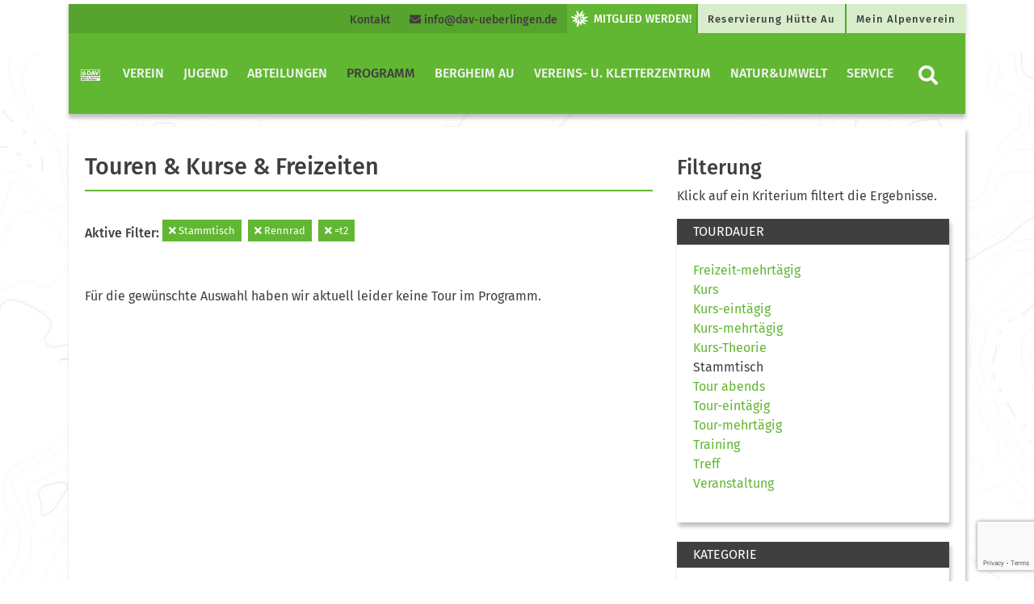

--- FILE ---
content_type: text/html; charset=UTF-8
request_url: https://www.dav-ueberlingen.de/programm/tourenundkurse/?tourentyp=stammtisch&tourenkategorie=rennrad&tourentechnik=%3Dt2
body_size: 69039
content:
<!DOCTYPE html>


<html>

<head>
    <meta charset="utf-8">
    <title>  Touren &#038; Kurse &#038; Freizeiten | Alpenverein Überlingen</title>
    <meta name="viewport" content="width=device-width, initial-scale=1">
    <link rel="stylesheet" href="https://www.dav-ueberlingen.de/wp-content/themes/dav/assets/styles/fontawesome.css" type="text/css">
    <link rel="stylesheet" href="https://www.dav-ueberlingen.de/wp-content/themes/dav/assets/styles/bootstrap.css" type="text/css">
    <link rel="stylesheet" href="https://www.dav-ueberlingen.de/wp-content/themes/dav/style.css" type="text/css">
<meta name='robots' content='max-image-preview:large' />
	<style>img:is([sizes="auto" i], [sizes^="auto," i]) { contain-intrinsic-size: 3000px 1500px }</style>
	<link rel='dns-prefetch' href='//maxcdn.bootstrapcdn.com' />
<link rel='dns-prefetch' href='//cdn.jsdelivr.net' />
<link rel='dns-prefetch' href='//use.fontawesome.com' />
<script type="text/javascript">
/* <![CDATA[ */
window._wpemojiSettings = {"baseUrl":"https:\/\/s.w.org\/images\/core\/emoji\/15.0.3\/72x72\/","ext":".png","svgUrl":"https:\/\/s.w.org\/images\/core\/emoji\/15.0.3\/svg\/","svgExt":".svg","source":{"concatemoji":"https:\/\/www.dav-ueberlingen.de\/wp-includes\/js\/wp-emoji-release.min.js?ver=6.7.4"}};
/*! This file is auto-generated */
!function(i,n){var o,s,e;function c(e){try{var t={supportTests:e,timestamp:(new Date).valueOf()};sessionStorage.setItem(o,JSON.stringify(t))}catch(e){}}function p(e,t,n){e.clearRect(0,0,e.canvas.width,e.canvas.height),e.fillText(t,0,0);var t=new Uint32Array(e.getImageData(0,0,e.canvas.width,e.canvas.height).data),r=(e.clearRect(0,0,e.canvas.width,e.canvas.height),e.fillText(n,0,0),new Uint32Array(e.getImageData(0,0,e.canvas.width,e.canvas.height).data));return t.every(function(e,t){return e===r[t]})}function u(e,t,n){switch(t){case"flag":return n(e,"\ud83c\udff3\ufe0f\u200d\u26a7\ufe0f","\ud83c\udff3\ufe0f\u200b\u26a7\ufe0f")?!1:!n(e,"\ud83c\uddfa\ud83c\uddf3","\ud83c\uddfa\u200b\ud83c\uddf3")&&!n(e,"\ud83c\udff4\udb40\udc67\udb40\udc62\udb40\udc65\udb40\udc6e\udb40\udc67\udb40\udc7f","\ud83c\udff4\u200b\udb40\udc67\u200b\udb40\udc62\u200b\udb40\udc65\u200b\udb40\udc6e\u200b\udb40\udc67\u200b\udb40\udc7f");case"emoji":return!n(e,"\ud83d\udc26\u200d\u2b1b","\ud83d\udc26\u200b\u2b1b")}return!1}function f(e,t,n){var r="undefined"!=typeof WorkerGlobalScope&&self instanceof WorkerGlobalScope?new OffscreenCanvas(300,150):i.createElement("canvas"),a=r.getContext("2d",{willReadFrequently:!0}),o=(a.textBaseline="top",a.font="600 32px Arial",{});return e.forEach(function(e){o[e]=t(a,e,n)}),o}function t(e){var t=i.createElement("script");t.src=e,t.defer=!0,i.head.appendChild(t)}"undefined"!=typeof Promise&&(o="wpEmojiSettingsSupports",s=["flag","emoji"],n.supports={everything:!0,everythingExceptFlag:!0},e=new Promise(function(e){i.addEventListener("DOMContentLoaded",e,{once:!0})}),new Promise(function(t){var n=function(){try{var e=JSON.parse(sessionStorage.getItem(o));if("object"==typeof e&&"number"==typeof e.timestamp&&(new Date).valueOf()<e.timestamp+604800&&"object"==typeof e.supportTests)return e.supportTests}catch(e){}return null}();if(!n){if("undefined"!=typeof Worker&&"undefined"!=typeof OffscreenCanvas&&"undefined"!=typeof URL&&URL.createObjectURL&&"undefined"!=typeof Blob)try{var e="postMessage("+f.toString()+"("+[JSON.stringify(s),u.toString(),p.toString()].join(",")+"));",r=new Blob([e],{type:"text/javascript"}),a=new Worker(URL.createObjectURL(r),{name:"wpTestEmojiSupports"});return void(a.onmessage=function(e){c(n=e.data),a.terminate(),t(n)})}catch(e){}c(n=f(s,u,p))}t(n)}).then(function(e){for(var t in e)n.supports[t]=e[t],n.supports.everything=n.supports.everything&&n.supports[t],"flag"!==t&&(n.supports.everythingExceptFlag=n.supports.everythingExceptFlag&&n.supports[t]);n.supports.everythingExceptFlag=n.supports.everythingExceptFlag&&!n.supports.flag,n.DOMReady=!1,n.readyCallback=function(){n.DOMReady=!0}}).then(function(){return e}).then(function(){var e;n.supports.everything||(n.readyCallback(),(e=n.source||{}).concatemoji?t(e.concatemoji):e.wpemoji&&e.twemoji&&(t(e.twemoji),t(e.wpemoji)))}))}((window,document),window._wpemojiSettings);
/* ]]> */
</script>
<style id='wp-emoji-styles-inline-css' type='text/css'>

	img.wp-smiley, img.emoji {
		display: inline !important;
		border: none !important;
		box-shadow: none !important;
		height: 1em !important;
		width: 1em !important;
		margin: 0 0.07em !important;
		vertical-align: -0.1em !important;
		background: none !important;
		padding: 0 !important;
	}
</style>
<link rel='stylesheet' id='wp-block-library-css' href='https://www.dav-ueberlingen.de/wp-includes/css/dist/block-library/style.min.css?ver=6.7.4' type='text/css' media='all' />
<style id='classic-theme-styles-inline-css' type='text/css'>
/*! This file is auto-generated */
.wp-block-button__link{color:#fff;background-color:#32373c;border-radius:9999px;box-shadow:none;text-decoration:none;padding:calc(.667em + 2px) calc(1.333em + 2px);font-size:1.125em}.wp-block-file__button{background:#32373c;color:#fff;text-decoration:none}
</style>
<style id='global-styles-inline-css' type='text/css'>
:root{--wp--preset--aspect-ratio--square: 1;--wp--preset--aspect-ratio--4-3: 4/3;--wp--preset--aspect-ratio--3-4: 3/4;--wp--preset--aspect-ratio--3-2: 3/2;--wp--preset--aspect-ratio--2-3: 2/3;--wp--preset--aspect-ratio--16-9: 16/9;--wp--preset--aspect-ratio--9-16: 9/16;--wp--preset--color--black: #000000;--wp--preset--color--cyan-bluish-gray: #abb8c3;--wp--preset--color--white: #ffffff;--wp--preset--color--pale-pink: #f78da7;--wp--preset--color--vivid-red: #cf2e2e;--wp--preset--color--luminous-vivid-orange: #ff6900;--wp--preset--color--luminous-vivid-amber: #fcb900;--wp--preset--color--light-green-cyan: #7bdcb5;--wp--preset--color--vivid-green-cyan: #00d084;--wp--preset--color--pale-cyan-blue: #8ed1fc;--wp--preset--color--vivid-cyan-blue: #0693e3;--wp--preset--color--vivid-purple: #9b51e0;--wp--preset--color--dav-gruen: #61B732;--wp--preset--color--dav-gruen-75: #89C965;--wp--preset--color--dav-gruen-50: #B0DB99;--wp--preset--color--dav-gruen-25: #D8EDCC;--wp--preset--color--dav-blau: #0083C7;--wp--preset--color--dav-orange: #F57902;--wp--preset--color--dav-rot: #E34348;--wp--preset--color--dav-gelb: #FFDD00;--wp--preset--color--dav-light: #F4F4F4;--wp--preset--color--dav-dark: #3f3f3f;--wp--preset--color--dav-grey: #d8d8d8;--wp--preset--color--dav-white: #FFF;--wp--preset--color--dav-black: #000;--wp--preset--gradient--vivid-cyan-blue-to-vivid-purple: linear-gradient(135deg,rgba(6,147,227,1) 0%,rgb(155,81,224) 100%);--wp--preset--gradient--light-green-cyan-to-vivid-green-cyan: linear-gradient(135deg,rgb(122,220,180) 0%,rgb(0,208,130) 100%);--wp--preset--gradient--luminous-vivid-amber-to-luminous-vivid-orange: linear-gradient(135deg,rgba(252,185,0,1) 0%,rgba(255,105,0,1) 100%);--wp--preset--gradient--luminous-vivid-orange-to-vivid-red: linear-gradient(135deg,rgba(255,105,0,1) 0%,rgb(207,46,46) 100%);--wp--preset--gradient--very-light-gray-to-cyan-bluish-gray: linear-gradient(135deg,rgb(238,238,238) 0%,rgb(169,184,195) 100%);--wp--preset--gradient--cool-to-warm-spectrum: linear-gradient(135deg,rgb(74,234,220) 0%,rgb(151,120,209) 20%,rgb(207,42,186) 40%,rgb(238,44,130) 60%,rgb(251,105,98) 80%,rgb(254,248,76) 100%);--wp--preset--gradient--blush-light-purple: linear-gradient(135deg,rgb(255,206,236) 0%,rgb(152,150,240) 100%);--wp--preset--gradient--blush-bordeaux: linear-gradient(135deg,rgb(254,205,165) 0%,rgb(254,45,45) 50%,rgb(107,0,62) 100%);--wp--preset--gradient--luminous-dusk: linear-gradient(135deg,rgb(255,203,112) 0%,rgb(199,81,192) 50%,rgb(65,88,208) 100%);--wp--preset--gradient--pale-ocean: linear-gradient(135deg,rgb(255,245,203) 0%,rgb(182,227,212) 50%,rgb(51,167,181) 100%);--wp--preset--gradient--electric-grass: linear-gradient(135deg,rgb(202,248,128) 0%,rgb(113,206,126) 100%);--wp--preset--gradient--midnight: linear-gradient(135deg,rgb(2,3,129) 0%,rgb(40,116,252) 100%);--wp--preset--font-size--small: 13px;--wp--preset--font-size--medium: 20px;--wp--preset--font-size--large: 36px;--wp--preset--font-size--x-large: 42px;--wp--preset--spacing--20: 0.44rem;--wp--preset--spacing--30: 0.67rem;--wp--preset--spacing--40: 1rem;--wp--preset--spacing--50: 1.5rem;--wp--preset--spacing--60: 2.25rem;--wp--preset--spacing--70: 3.38rem;--wp--preset--spacing--80: 5.06rem;--wp--preset--shadow--natural: 6px 6px 9px rgba(0, 0, 0, 0.2);--wp--preset--shadow--deep: 12px 12px 50px rgba(0, 0, 0, 0.4);--wp--preset--shadow--sharp: 6px 6px 0px rgba(0, 0, 0, 0.2);--wp--preset--shadow--outlined: 6px 6px 0px -3px rgba(255, 255, 255, 1), 6px 6px rgba(0, 0, 0, 1);--wp--preset--shadow--crisp: 6px 6px 0px rgba(0, 0, 0, 1);}:where(.is-layout-flex){gap: 0.5em;}:where(.is-layout-grid){gap: 0.5em;}body .is-layout-flex{display: flex;}.is-layout-flex{flex-wrap: wrap;align-items: center;}.is-layout-flex > :is(*, div){margin: 0;}body .is-layout-grid{display: grid;}.is-layout-grid > :is(*, div){margin: 0;}:where(.wp-block-columns.is-layout-flex){gap: 2em;}:where(.wp-block-columns.is-layout-grid){gap: 2em;}:where(.wp-block-post-template.is-layout-flex){gap: 1.25em;}:where(.wp-block-post-template.is-layout-grid){gap: 1.25em;}.has-black-color{color: var(--wp--preset--color--black) !important;}.has-cyan-bluish-gray-color{color: var(--wp--preset--color--cyan-bluish-gray) !important;}.has-white-color{color: var(--wp--preset--color--white) !important;}.has-pale-pink-color{color: var(--wp--preset--color--pale-pink) !important;}.has-vivid-red-color{color: var(--wp--preset--color--vivid-red) !important;}.has-luminous-vivid-orange-color{color: var(--wp--preset--color--luminous-vivid-orange) !important;}.has-luminous-vivid-amber-color{color: var(--wp--preset--color--luminous-vivid-amber) !important;}.has-light-green-cyan-color{color: var(--wp--preset--color--light-green-cyan) !important;}.has-vivid-green-cyan-color{color: var(--wp--preset--color--vivid-green-cyan) !important;}.has-pale-cyan-blue-color{color: var(--wp--preset--color--pale-cyan-blue) !important;}.has-vivid-cyan-blue-color{color: var(--wp--preset--color--vivid-cyan-blue) !important;}.has-vivid-purple-color{color: var(--wp--preset--color--vivid-purple) !important;}.has-black-background-color{background-color: var(--wp--preset--color--black) !important;}.has-cyan-bluish-gray-background-color{background-color: var(--wp--preset--color--cyan-bluish-gray) !important;}.has-white-background-color{background-color: var(--wp--preset--color--white) !important;}.has-pale-pink-background-color{background-color: var(--wp--preset--color--pale-pink) !important;}.has-vivid-red-background-color{background-color: var(--wp--preset--color--vivid-red) !important;}.has-luminous-vivid-orange-background-color{background-color: var(--wp--preset--color--luminous-vivid-orange) !important;}.has-luminous-vivid-amber-background-color{background-color: var(--wp--preset--color--luminous-vivid-amber) !important;}.has-light-green-cyan-background-color{background-color: var(--wp--preset--color--light-green-cyan) !important;}.has-vivid-green-cyan-background-color{background-color: var(--wp--preset--color--vivid-green-cyan) !important;}.has-pale-cyan-blue-background-color{background-color: var(--wp--preset--color--pale-cyan-blue) !important;}.has-vivid-cyan-blue-background-color{background-color: var(--wp--preset--color--vivid-cyan-blue) !important;}.has-vivid-purple-background-color{background-color: var(--wp--preset--color--vivid-purple) !important;}.has-black-border-color{border-color: var(--wp--preset--color--black) !important;}.has-cyan-bluish-gray-border-color{border-color: var(--wp--preset--color--cyan-bluish-gray) !important;}.has-white-border-color{border-color: var(--wp--preset--color--white) !important;}.has-pale-pink-border-color{border-color: var(--wp--preset--color--pale-pink) !important;}.has-vivid-red-border-color{border-color: var(--wp--preset--color--vivid-red) !important;}.has-luminous-vivid-orange-border-color{border-color: var(--wp--preset--color--luminous-vivid-orange) !important;}.has-luminous-vivid-amber-border-color{border-color: var(--wp--preset--color--luminous-vivid-amber) !important;}.has-light-green-cyan-border-color{border-color: var(--wp--preset--color--light-green-cyan) !important;}.has-vivid-green-cyan-border-color{border-color: var(--wp--preset--color--vivid-green-cyan) !important;}.has-pale-cyan-blue-border-color{border-color: var(--wp--preset--color--pale-cyan-blue) !important;}.has-vivid-cyan-blue-border-color{border-color: var(--wp--preset--color--vivid-cyan-blue) !important;}.has-vivid-purple-border-color{border-color: var(--wp--preset--color--vivid-purple) !important;}.has-vivid-cyan-blue-to-vivid-purple-gradient-background{background: var(--wp--preset--gradient--vivid-cyan-blue-to-vivid-purple) !important;}.has-light-green-cyan-to-vivid-green-cyan-gradient-background{background: var(--wp--preset--gradient--light-green-cyan-to-vivid-green-cyan) !important;}.has-luminous-vivid-amber-to-luminous-vivid-orange-gradient-background{background: var(--wp--preset--gradient--luminous-vivid-amber-to-luminous-vivid-orange) !important;}.has-luminous-vivid-orange-to-vivid-red-gradient-background{background: var(--wp--preset--gradient--luminous-vivid-orange-to-vivid-red) !important;}.has-very-light-gray-to-cyan-bluish-gray-gradient-background{background: var(--wp--preset--gradient--very-light-gray-to-cyan-bluish-gray) !important;}.has-cool-to-warm-spectrum-gradient-background{background: var(--wp--preset--gradient--cool-to-warm-spectrum) !important;}.has-blush-light-purple-gradient-background{background: var(--wp--preset--gradient--blush-light-purple) !important;}.has-blush-bordeaux-gradient-background{background: var(--wp--preset--gradient--blush-bordeaux) !important;}.has-luminous-dusk-gradient-background{background: var(--wp--preset--gradient--luminous-dusk) !important;}.has-pale-ocean-gradient-background{background: var(--wp--preset--gradient--pale-ocean) !important;}.has-electric-grass-gradient-background{background: var(--wp--preset--gradient--electric-grass) !important;}.has-midnight-gradient-background{background: var(--wp--preset--gradient--midnight) !important;}.has-small-font-size{font-size: var(--wp--preset--font-size--small) !important;}.has-medium-font-size{font-size: var(--wp--preset--font-size--medium) !important;}.has-large-font-size{font-size: var(--wp--preset--font-size--large) !important;}.has-x-large-font-size{font-size: var(--wp--preset--font-size--x-large) !important;}
:where(.wp-block-post-template.is-layout-flex){gap: 1.25em;}:where(.wp-block-post-template.is-layout-grid){gap: 1.25em;}
:where(.wp-block-columns.is-layout-flex){gap: 2em;}:where(.wp-block-columns.is-layout-grid){gap: 2em;}
:root :where(.wp-block-pullquote){font-size: 1.5em;line-height: 1.6;}
</style>
<link rel='stylesheet' id='contact-form-7-css' href='https://www.dav-ueberlingen.de/wp-content/plugins/contact-form-7/includes/css/styles.css?ver=6.1.3' type='text/css' media='all' />
<link rel='stylesheet' id='kps-frontend-css' href='https://www.dav-ueberlingen.de/wp-content/plugins/kletterpartner-suche/frontend/css/kps-frontend.css?ver=2.4.4' type='text/css' media='all' />
<link rel='stylesheet' id='kps-frontend-dashicons-css' href='https://use.fontawesome.com/releases/v5.13.0/css/all.css?ver=2.4.4' type='text/css' media='all' />
<script type="text/javascript" src="https://www.dav-ueberlingen.de/wp-includes/js/jquery/jquery.min.js?ver=3.7.1" id="jquery-core-js"></script>
<script type="text/javascript" src="https://www.dav-ueberlingen.de/wp-includes/js/jquery/jquery-migrate.min.js?ver=3.4.1" id="jquery-migrate-js"></script>
<script type="text/javascript" id="kps-frontend-js-extra">
/* <![CDATA[ */
var kps_spam = {"kps_spamtimer1":"kps_spamtimer1","kps_spamtimer2":"kps_spamtimer2"};
/* ]]> */
</script>
<script type="text/javascript" src="https://www.dav-ueberlingen.de/wp-content/plugins/kletterpartner-suche/frontend/js/kps-frontend.js?ver=2.4.4" id="kps-frontend-js"></script>
<link rel="https://api.w.org/" href="https://www.dav-ueberlingen.de/wp-json/" /><link rel="alternate" title="JSON" type="application/json" href="https://www.dav-ueberlingen.de/wp-json/wp/v2/pages/149" /><link rel="EditURI" type="application/rsd+xml" title="RSD" href="https://www.dav-ueberlingen.de/xmlrpc.php?rsd" />
<meta name="generator" content="WordPress 6.7.4" />
<link rel="canonical" href="https://www.dav-ueberlingen.de/programm/tourenundkurse/" />
<link rel='shortlink' href='https://www.dav-ueberlingen.de/?p=149' />
<link rel="alternate" title="oEmbed (JSON)" type="application/json+oembed" href="https://www.dav-ueberlingen.de/wp-json/oembed/1.0/embed?url=https%3A%2F%2Fwww.dav-ueberlingen.de%2Fprogramm%2Ftourenundkurse%2F" />
<link rel="alternate" title="oEmbed (XML)" type="text/xml+oembed" href="https://www.dav-ueberlingen.de/wp-json/oembed/1.0/embed?url=https%3A%2F%2Fwww.dav-ueberlingen.de%2Fprogramm%2Ftourenundkurse%2F&#038;format=xml" />
<link rel="icon" href="https://www.dav-ueberlingen.de/wp-content/uploads/2018/11/cropped-Favicon-150x150-32x32.png" sizes="32x32" />
<link rel="icon" href="https://www.dav-ueberlingen.de/wp-content/uploads/2018/11/cropped-Favicon-150x150-192x192.png" sizes="192x192" />
<link rel="apple-touch-icon" href="https://www.dav-ueberlingen.de/wp-content/uploads/2018/11/cropped-Favicon-150x150-180x180.png" />
<meta name="msapplication-TileImage" content="https://www.dav-ueberlingen.de/wp-content/uploads/2018/11/cropped-Favicon-150x150-270x270.png" />
		<style type="text/css" id="wp-custom-css">
			.reihe {
	display: table;
        width: 100%;
}
.spalte-1 {
    display: table-cell;
    padding-right: 5px;
}
.spalte-2 {
    display: table-cell;
    padding-left: 5px;
}
/*Responsive Design*/
@media (max-width: 480px) {
	.reihe {
		display: block;
		border: 1px solid green;
	}
	.spalte-1 {
    display: block;
    padding-right: 0px;
	}
	.spalte-2 {
    display: tblock;
    padding-left: 0px;
	}
}		</style>
		</head>

<body class="page-template page-template-page_touren page-template-page_touren-php page page-id-149 page-parent page-child parent-pageid-107"    style="background-color: #ffffff;background: url(https://www.dav-ueberlingen.de/wp-content/uploads/2018/12/backgorund-topo-dav.jpg); background-position: top center; background-repeat: repeat-x repeat-y;">
<!-- Navigation Mobile start -->


<div class="d-lg-none d-xl-none">
    <nav class="navbar bg-white navbar-mobile">
        <a class="navbar-brand" href="https://www.dav-ueberlingen.de/" title="Zur Startseite" rel="home">
            <img src="https://www.dav-ueberlingen.de/wp-content/uploads/2018/11/DAVLogo_Ueberlingen_RGB.jpg" class="img-fluid brand-img">        </a>
        <button class="navbar-toggler collapsed btn-lg" type="button" data-toggle="collapse" data-target="#navbarMobile" aria-controls="navbarMobile" aria-expanded="false" aria-label="Toggle navigation">
            <i class="fas fa-bars"></i>
        </button>

        <div class="navbar-collapse collapse" id="navbarMobile" style="">
            <form role="search" method="get" class="searchform group" action="https://www.dav-ueberlingen.de/">
    <div class="input-group">
        <input type="search" class="form-control" placeholder="Suchbegriff eingeben" aria-label="Website durchsuchen"
               placeholder="Search"
               value="" name="s"
               title="Suche nach:" />
        <div class="input-group-append">
            <button class="btn btn-primary" type="submit"><i class="fa fa-search"> </i></button>
        </div>
    </div>
</form>            <ul class="navbar-nav mr-auto" id="mobilenav"><li class="nav-item level-1" style="color: #fff;" id="9746">
<a class="nav-link" href="https://www.dav-ueberlingen.de/vorstand/" title="Verein"  aria-label="Verein">
                      Verein</a>
                      <button class="btn btn-menu collapsed float-right" data-toggle="collapse" data-target="#9754" aria-expanded="true" aria-controls="collapseOne"><i class="fas fa-chevron-right" ></i></button> 
                    <div id="9754" class="dropdown-menu dropmenu-level-2 collapse" data-parent="#mobilenav" aria-labelledby="0" ><ul><li class="nav-item dropdown-submenu level-2" style=" padding-bottom: 15px;">
                                <a class="nav-link" href="https://www.dav-ueberlingen.de/vorstand/erweiteter-vorstand/" title="Vorstand"  aria-label="Vorstand">Vorstand</a><li class="nav-item dropdown-submenu level-2" style=" padding-bottom: 15px;">
                                <a class="nav-link" href="https://www.dav-ueberlingen.de/vorstand/vereinssatzung/" title="Satzung und Leitbild"  aria-label="Satzung und Leitbild">Satzung und Leitbild</a><li class="nav-item dropdown-submenu level-2" style=" padding-bottom: 15px;">
                                <a class="nav-link" href="https://www.dav-ueberlingen.de/vorstand/organigramm-der-dav-sektion-ueberlingen-e-v/" title="Organigramm"  aria-label="Organigramm">Organigramm</a><li class="nav-item dropdown-submenu level-2" style=" padding-bottom: 15px;">
                                <a class="nav-link" href="https://www.dav-ueberlingen.de/vorstand/sektion-ueberlingen-zahlen-und-fakten/" title="Sektion Überlingen – Zahlen und Fakten"  aria-label="Sektion Überlingen – Zahlen und Fakten">Sektion Überlingen – Zahlen und Fakten</a><li class="nav-item dropdown-submenu level-2" style=" padding-bottom: 15px;">
                                <a class="nav-link" href="https://www.dav-ueberlingen.de/vorstand/geschaeftsstelle/" title="Geschäftsstelle"  aria-label="Geschäftsstelle">Geschäftsstelle</a><li class="nav-item dropdown-submenu level-2" style=" padding-bottom: 15px;">
                                <a class="nav-link" href="https://www.dav-ueberlingen.de/vorstand/mitglied-werden/" title="Mitglied werden"  aria-label="Mitglied werden">Mitglied werden</a><li class="nav-item dropdown-submenu level-2" style=" padding-bottom: 15px;">
                                <a class="nav-link" href="https://www.dav-ueberlingen.de/vorstand/mitarbeiterinnen-unserer-sektion/" title="MitarbeiterInnen unserer Sektion"  aria-label="MitarbeiterInnen unserer Sektion">MitarbeiterInnen unserer Sektion</a><li class="nav-item dropdown-submenu level-2" style=" padding-bottom: 15px;">
                                <a class="nav-link" href="https://www.dav-ueberlingen.de/jobs/" title="Jobs"  aria-label="Jobs">Jobs</a></li></ul></div><li class="nav-item level-1" style="color: #fff;" id="9747">
<a class="nav-link" href="https://www.dav-ueberlingen.de/abteilungen/jugend-2/" title="Jugend"  aria-label="Jugend">
                      Jugend</a>
                      <button class="btn btn-menu collapsed float-right" data-toggle="collapse" data-target="#9760" aria-expanded="true" aria-controls="collapseOne"><i class="fas fa-chevron-right" ></i></button> 
                    <div id="9760" class="dropdown-menu dropmenu-level-2 collapse" data-parent="#mobilenav" aria-labelledby="0" ><ul><li class="nav-item dropdown-submenu level-2" style=" padding-bottom: 15px;">
                                <a class="nav-link" href="https://www.dav-ueberlingen.de/abteilungen/jugend-2/jdav-news/" title="JDAV News"  aria-label="JDAV News">JDAV News</a><li class="nav-item dropdown-submenu level-2" style=" padding-bottom: 15px;">
                                <a class="nav-link" href="https://www.dav-ueberlingen.de/abteilungen/jugend-2/jugendausschuss/" title="Jugendausschuss"  aria-label="Jugendausschuss">Jugendausschuss</a><li class="nav-item dropdown-submenu level-2" style=" padding-bottom: 15px;">
                                <a class="nav-link" href="https://www.dav-ueberlingen.de/abteilungen/jugend-2/jugendleiter/" title="Aktive in der Jugend"  aria-label="Aktive in der Jugend">Aktive in der Jugend</a><li class="nav-item dropdown-submenu level-2" style=" padding-bottom: 15px;">
                                <a class="nav-link" href="https://www.dav-ueberlingen.de/abteilungen/jugend-2/klettergruppen/" title="JDAV Klettergruppen"  aria-label="JDAV Klettergruppen">JDAV Klettergruppen</a><li class="nav-item dropdown-submenu level-2" style=" padding-bottom: 15px;">
                                <a class="nav-link" href="https://www.dav-ueberlingen.de/abteilungen/jugend-2/10-wochen-kurse-fuer-kinder-und-jugendliche/" title="Ergänzende Kletter- und Boulderkurse"  aria-label="Ergänzende Kletter- und Boulderkurse">Ergänzende Kletter- und Boulderkurse</a><li class="nav-item dropdown-submenu level-2" style=" padding-bottom: 15px;">
                                <a class="nav-link" href="https://www.dav-ueberlingen.de/abteilungen/jugend-2/ausbildung/" title="Ausbildung im JDAV"  aria-label="Ausbildung im JDAV">Ausbildung im JDAV</a><li class="nav-item dropdown-submenu level-2" style=" padding-bottom: 15px;">
                                <a class="nav-link" href="https://www.dav-ueberlingen.de/abteilungen/jugend-2/praevention-sexualisierter-gewalt/" title="Prävention sexualisierter Gewalt"  aria-label="Prävention sexualisierter Gewalt">Prävention sexualisierter Gewalt</a><li class="nav-item dropdown-submenu level-2" style=" padding-bottom: 15px;">
                                <a class="nav-link" href="https://www.dav-ueberlingen.de/abteilungen/jugend-2/offene-jugendgruppe/" title="Offene Jugendgruppe"  aria-label="Offene Jugendgruppe">Offene Jugendgruppe</a><li class="nav-item dropdown-submenu level-2" style=" padding-bottom: 15px;">
                                <a class="nav-link" href="https://www.dav-ueberlingen.de/abteilungen/jugend-2/teilnahmebedingungen-fuer-veranstaltungen-des-jdav-der-sektion-ueberlingen/" title="Teilnahmebedingungen"  aria-label="Teilnahmebedingungen">Teilnahmebedingungen</a></li></ul></div><li class="nav-item level-1" style="color: #fff;" id="9748">
<a class="nav-link" href="https://www.dav-ueberlingen.de/abteilungen/" title="Abteilungen"  aria-label="Abteilungen">
                      Abteilungen</a>
                      <button class="btn btn-menu collapsed float-right" data-toggle="collapse" data-target="#9769" aria-expanded="true" aria-controls="collapseOne"><i class="fas fa-chevron-right" ></i></button> 
                    <div id="9769" class="dropdown-menu dropmenu-level-2 collapse" data-parent="#mobilenav" aria-labelledby="0" ><ul><li class="nav-item dropdown-submenu level-2" style=" padding-bottom: 15px;">
                                <a class="nav-link" href="https://www.dav-ueberlingen.de/abteilungen/familiengruppe/" title="Familiengruppen"  aria-label="Familiengruppen">Familiengruppen</a><li class="nav-item dropdown-submenu level-2" style=" padding-bottom: 15px;">
                                <a class="nav-link" href="https://www.dav-ueberlingen.de/abteilungen/sommertouren/" title="Sommertouren"  aria-label="Sommertouren">Sommertouren</a><li class="nav-item dropdown-submenu level-2" style=" padding-bottom: 15px;">
                                <a class="nav-link" href="https://www.dav-ueberlingen.de/abteilungen/mountainbike/" title="Mountainbike"  aria-label="Mountainbike">Mountainbike</a><li class="nav-item dropdown-submenu level-2" style=" padding-bottom: 15px;">
                                <a class="nav-link" href="https://www.dav-ueberlingen.de/dav-bikepark-ueberlingen/" title="DAV Bikepark Überlingen"  aria-label="DAV Bikepark Überlingen">DAV Bikepark Überlingen</a><li class="nav-item dropdown-submenu level-2" style=" padding-bottom: 15px;">
                                <a class="nav-link" href="https://www.dav-ueberlingen.de/abteilungen/klettern/" title="Klettern"  aria-label="Klettern">Klettern</a><li class="nav-item dropdown-submenu level-2" style=" padding-bottom: 15px;">
                                <a class="nav-link" href="https://www.dav-ueberlingen.de/abteilungen/wintertouren/" title="Wintertouren"  aria-label="Wintertouren">Wintertouren</a><li class="nav-item dropdown-submenu level-2" style=" padding-bottom: 15px;">
                                <a class="nav-link" href="https://www.dav-ueberlingen.de/abteilungen/skiabteilung/" title="Skischule"  aria-label="Skischule">Skischule</a><li class="nav-item dropdown-submenu level-2" style=" padding-bottom: 15px;">
                                <a class="nav-link" href="https://www.dav-ueberlingen.de/abteilungen/jugend/" title="Rennmannschaft"  aria-label="Rennmannschaft">Rennmannschaft</a><li class="nav-item dropdown-submenu level-2" style=" padding-bottom: 15px;">
                                <a class="nav-link" href="https://www.dav-ueberlingen.de/abteilungen/fitnessgruppe/" title="Fitnessgruppe"  aria-label="Fitnessgruppe">Fitnessgruppe</a><li class="nav-item dropdown-submenu level-2" style=" padding-bottom: 15px;">
                                <a class="nav-link" href="https://www.dav-ueberlingen.de/kundalini-yoga/" title="Kundalini-Yoga"  aria-label="Kundalini-Yoga">Kundalini-Yoga</a><li class="nav-item dropdown-submenu level-2" style=" padding-bottom: 15px;">
                                <a class="nav-link" href="https://www.dav-ueberlingen.de/abteilungen/ausbildungen/" title="Ausbildungen"  aria-label="Ausbildungen">Ausbildungen</a></li></ul></div><li class="nav-item level-1" style="color: #fff;" id="9749">
<a class="nav-link" href="https://www.dav-ueberlingen.de/programm/" title="Programm"  aria-label="Programm">
                      Programm</a>
                      <button class="btn btn-menu collapsed float-right" data-toggle="collapse" data-target="#9778" aria-expanded="true" aria-controls="collapseOne"><i class="fas fa-chevron-right" ></i></button> 
                    <div id="9778" class="dropdown-menu dropmenu-level-2 collapse" data-parent="#mobilenav" aria-labelledby="0" ><ul><li class="nav-item dropdown-submenu level-2" style=" padding-bottom: 15px;">
                                <a class="nav-link" href="https://www.dav-ueberlingen.de/programm/tourenundkurse/" title="Touren &#038; Kurse &#038; Freizeiten"  aria-label="Touren &#038; Kurse &#038; Freizeiten">Touren &#038; Kurse &#038; Freizeiten</a><li class="nav-item dropdown-submenu level-2" style=" padding-bottom: 15px;">
                                <a class="nav-link" href="https://www.dav-ueberlingen.de/programm/vereinsveranstaltungen/" title="Vereinsveranstaltungen"  aria-label="Vereinsveranstaltungen">Vereinsveranstaltungen</a><li class="nav-item dropdown-submenu level-2" style=" padding-bottom: 15px;">
                                <a class="nav-link" href="https://www.dav-ueberlingen.de/programm/teilnahmebedingungen-veranstaltungen/" title="Teilnahmebedingungen Veranstaltungen"  aria-label="Teilnahmebedingungen Veranstaltungen">Teilnahmebedingungen Veranstaltungen</a></li></ul></div><li class="nav-item level-1" style="color: #fff;" id="9753">
<a class="nav-link" href="https://www.dav-ueberlingen.de/huette-au/" title="Bergheim Au"  aria-label="Bergheim Au">
                      Bergheim Au</a>
                      <button class="btn btn-menu collapsed float-right" data-toggle="collapse" data-target="#16211" aria-expanded="true" aria-controls="collapseOne"><i class="fas fa-chevron-right" ></i></button> 
                    <div id="16211" class="dropdown-menu dropmenu-level-2 collapse" data-parent="#mobilenav" aria-labelledby="0" ><ul><li class="nav-item dropdown-submenu level-2" style=" padding-bottom: 15px;">
                                <a class="nav-link" href="https://www.dav-ueberlingen.de/huette-au/__trashed/" title="Hüttenordnung und Preise"  aria-label="Hüttenordnung und Preise">Hüttenordnung und Preise</a><li class="nav-item dropdown-submenu level-2" style=" padding-bottom: 15px;">
                                <a class="nav-link" href="https://www.dav-ueberlingen.de/huette-au/reservierung/" title="Reservierung"  aria-label="Reservierung">Reservierung</a><li class="nav-item dropdown-submenu level-2" style=" padding-bottom: 15px;">
                                <a class="nav-link" href="https://www.dav-ueberlingen.de/huette-au/ausstattung/" title="Ausstattung"  aria-label="Ausstattung">Ausstattung</a><li class="nav-item dropdown-submenu level-2" style=" padding-bottom: 15px;">
                                <a class="nav-link" href="https://www.dav-ueberlingen.de/huette-au/anfahrt-und-lage/" title="Anfahrt und Lage"  aria-label="Anfahrt und Lage">Anfahrt und Lage</a><li class="nav-item dropdown-submenu level-2" style=" padding-bottom: 15px;">
                                <a class="nav-link" href="https://www.dav-ueberlingen.de/huette-au/umgebung/" title="Aktivitäten im Bregenzer Wald"  aria-label="Aktivitäten im Bregenzer Wald">Aktivitäten im Bregenzer Wald</a></li></ul></div><li class="nav-item level-1" style="color: #fff;" id="9792">
<a class="nav-link" href="https://www.dav-ueberlingen.de/direkt-zur-kletter-und-boulderhalle/" title="Vereins- u. Kletterzentrum"  aria-label="Vereins- u. Kletterzentrum">
                      Vereins- u. Kletterzentrum</a>
                      <button class="btn btn-menu collapsed float-right" data-toggle="collapse" data-target="#9789" aria-expanded="true" aria-controls="collapseOne"><i class="fas fa-chevron-right" ></i></button> 
                    <div id="9789" class="dropdown-menu dropmenu-level-2 collapse" data-parent="#mobilenav" aria-labelledby="0" ><ul><li class="nav-item dropdown-submenu level-2" style=" padding-bottom: 15px;">
                                <a class="nav-link" href="https://www.dav-ueberlingen.de/projekt-vereins-kletterzentrum/" title="Aktuelles vom Vereins- &#038; Kletterzentrum"  aria-label="Aktuelles vom Vereins- &#038; Kletterzentrum">Aktuelles vom Vereins- &#038; Kletterzentrum</a></li></ul></div><li class="nav-item level-1" style="color: #fff;" id="9804">
<a class="nav-link" href="https://www.dav-ueberlingen.de/naturumwelt/" title="Natur&#038;Umwelt"  aria-label="Natur&#038;Umwelt">
                      Natur&#038;Umwelt</a>
                      <button class="btn btn-menu collapsed float-right" data-toggle="collapse" data-target="#9801" aria-expanded="true" aria-controls="collapseOne"><i class="fas fa-chevron-right" ></i></button> 
                    <div id="9801" class="dropdown-menu dropmenu-level-2 collapse" data-parent="#mobilenav" aria-labelledby="0" ><ul><li class="nav-item dropdown-submenu level-2" style=" padding-bottom: 15px;">
                                <a class="nav-link" href="https://www.dav-ueberlingen.de/naturumwelt/aktuelles/" title="Aktuelles Natur &#038; Umwelt"  aria-label="Aktuelles Natur &#038; Umwelt">Aktuelles Natur &#038; Umwelt</a><li class="nav-item dropdown-submenu level-2" style=" padding-bottom: 15px;">
                                <a class="nav-link" href="https://www.dav-ueberlingen.de/klimaneutral-bis-2030/" title="Klimaneutral bis 2030 – wir bilanzieren 2023"  aria-label="Klimaneutral bis 2030 – wir bilanzieren 2023">Klimaneutral bis 2030 – wir bilanzieren 2023</a><li class="nav-item dropdown-submenu level-2" style=" padding-bottom: 15px;">
                                <a class="nav-link" href="https://www.dav-ueberlingen.de/naturumwelt/naturumwelt-in-der-sektion-ueberlingen/" title="Natur&#038;Umwelt in der Sektion Überlingen"  aria-label="Natur&#038;Umwelt in der Sektion Überlingen">Natur&#038;Umwelt in der Sektion Überlingen</a><li class="nav-item dropdown-submenu level-2" style=" padding-bottom: 15px;">
                                <a class="nav-link" href="https://www.dav-ueberlingen.de/naturumwelt/naturumwelt-im-dachverband/" title="Natur&#038;Umwelt im Dachverband"  aria-label="Natur&#038;Umwelt im Dachverband">Natur&#038;Umwelt im Dachverband</a><li class="nav-item dropdown-submenu level-2" style=" padding-bottom: 15px;">
                                <a class="nav-link" href="https://www.dav-ueberlingen.de/naturumwelt/links/" title="Links"  aria-label="Links">Links</a></li></ul></div><li class="nav-item level-1" style="color: #fff;" id="9751">
<a class="nav-link" href="https://www.dav-ueberlingen.de/service/" title="Service"  aria-label="Service">
                      Service</a>
                      <button class="btn btn-menu collapsed float-right" data-toggle="collapse" data-target="#9796" aria-expanded="true" aria-controls="collapseOne"><i class="fas fa-chevron-right" ></i></button> 
                    <div id="9796" class="dropdown-menu dropmenu-level-2 collapse" data-parent="#mobilenav" aria-labelledby="0" ><ul><li class="nav-item dropdown-submenu level-2" style=" padding-bottom: 15px;">
                                <a class="nav-link" href="https://www.dav-ueberlingen.de/vorstand/schwarzesbrett/" title="Schwarzes Brett"  aria-label="Schwarzes Brett">Schwarzes Brett</a><li class="nav-item dropdown-submenu level-2" style=" padding-bottom: 15px;">
                                <a class="nav-link" href="https://www.dav-ueberlingen.de/service/vereinsticker/" title="Newsletter"  aria-label="Newsletter">Newsletter</a><li class="nav-item dropdown-submenu level-2" style=" padding-bottom: 15px;">
                                <a class="nav-link" href="https://www.dav-ueberlingen.de/service/materialverleih/" title="Materialverleih"  aria-label="Materialverleih">Materialverleih</a><li class="nav-item dropdown-submenu level-2" style=" padding-bottom: 15px;">
                                <a class="nav-link" href="https://www.dav-ueberlingen.de/service/vereinsbus/" title="Vereinsbus"  aria-label="Vereinsbus">Vereinsbus</a><li class="nav-item dropdown-submenu level-2" style=" padding-bottom: 15px;">
                                <a class="nav-link" href="https://www.dav-ueberlingen.de/service/interner-bereich/" title="Interner Bereich"  aria-label="Interner Bereich">Interner Bereich</a></li></ul></div></ul><a href="https://www.dav-ueberlingen.de/vorstand/geschaeftsstelle" class="btn btn-light btn-block" title="Link zu Kontakt">Kontakt</a><a href="https://www.alpsonline.org/reservation/calendar?hut_id=99&header=yes" class="btn btn-quicklink btn-light btn-block" target="_blank" id="header_menu1" title="Link zu Reservierung Hütte Au">Reservierung Hütte Au</a><a href="https://mein.alpenverein.de/SitePages/Homepage.aspx" class="btn btn-quicklink btn-light btn-block" target="_blank" id="header_menu2" title="Link zu Mein Alpenverein">Mein Alpenverein</a><a href="https://www.dav-ueberlingen.de/vorstand/mitglied-werden/" class="btn btn-primary btn-block" style="margin-bottom: 16px;"><img src="https://www.dav-ueberlingen.de/wp-content/themes/dav/images/btn_mitgliedwerden.png"></a>        </div>
    </nav>
</div>

<!-- Navigation mobile end -->


<!-- Navigation Desktop start -->

<div class="d-none d-lg-block d-print-none container "><div class="row">
                    <div class="container">
                    <div class="col-md-12 text-right quicklink-primary p-0" style="box-shadow: 0px 5px 5px rgba(0,0,0,0.25);"><div class="btn-group"><a href="https://www.dav-ueberlingen.de/vorstand/geschaeftsstelle" class="btn btn-transparent" title="Link zu Kontakt">Kontakt</a><a href="mailto:info@dav-ueberlingen.de" class="btn btn-transparent" title="Jetzt eine E-Mail schreiben"><i class="fas fa-envelope"> </i> info@dav-ueberlingen.de</a><a href="https://www.dav-ueberlingen.de/vorstand/mitglied-werden/" class="btn btn-primary d-none d-lg-block" style="padding: 0;"><img src="https://www.dav-ueberlingen.de/wp-content/themes/dav/images/btn_mitgliedwerden.png" class="img-fluid" alt="Mitglied werden" title="Mitglied werden"></a><a href="https://www.alpsonline.org/reservation/calendar?hut_id=99&header=yes" class="btn btn-quicklink d-none d-lg-block" target="_blank" id="header_menu1" title="Link zu Reservierung Hütte Au">Reservierung Hütte Au</a><a href="https://mein.alpenverein.de/SitePages/Homepage.aspx" class="btn btn-quicklink d-none d-lg-block" target="_blank" id="header_menu2" title="Link zu Mein Alpenverein">Mein Alpenverein</a></div>
                        </div>
                    </div>
                </div></div>
<div class="d-none d-lg-block d-print-none
container ">
    <nav id="main-nav-head" class="navbar navbar-expand-lg
     navbar-dark bg-primary     navbar-wide navbar-desktop">
        <div class="container">
            <a class="navbar-brand" href="https://www.dav-ueberlingen.de/" title="Zur Startseite" rel="home">

                    <img src="https://www.dav-ueberlingen.de/wp-content/uploads/2018/11/DAVLogo_Ueberlingen_RGB.jpg" class="img-fluid brand-img">

                </a>
            <button class="navbar-toggler navbar-toggler-right" type="button" data-toggle="collapse" data-target="#navbarDesktop">
                <span class="navbar-toggler-icon"></span>
            </button>
            <div class="collapse navbar-collapse text-center justify-content-end" id="navbarDesktop">

                <ul id="menu-items" class="navbar-nav level-1"><li class="nav-item dropdown "><a href="https://www.dav-ueberlingen.de/vorstand/" class="nav-link" title="">Verein</a><div class="dropdown-menu"><div class="container"><div class="row"><div class="col-lg-4"><ul class="nav flex-column" id="main-nav-list"><li class="nav-item li-level2"><a href="https://www.dav-ueberlingen.de/vorstand/erweiteter-vorstand/" class="nav-link" title="">Vorstand</a></li></ul><ul class="nav flex-column" id="main-nav-list"><li class="nav-item li-level2"><a href="https://www.dav-ueberlingen.de/vorstand/vereinssatzung/" class="nav-link" title="">Satzung und Leitbild</a></li></ul><ul class="nav flex-column" id="main-nav-list"><li class="nav-item li-level2"><a href="https://www.dav-ueberlingen.de/vorstand/organigramm-der-dav-sektion-ueberlingen-e-v/" class="nav-link" title="">Organigramm</a></li></ul></div><div class="col-lg-4"><ul class="nav flex-column" id="main-nav-list"><li class="nav-item li-level2"><a href="https://www.dav-ueberlingen.de/vorstand/sektion-ueberlingen-zahlen-und-fakten/" class="nav-link" title="">Sektion Überlingen – Zahlen und Fakten</a></li></ul><ul class="nav flex-column" id="main-nav-list"><li class="nav-item li-level2"><a href="https://www.dav-ueberlingen.de/vorstand/geschaeftsstelle/" class="nav-link" title="">Geschäftsstelle</a></li></ul><ul class="nav flex-column" id="main-nav-list"><li class="nav-item li-level2"><a href="https://www.dav-ueberlingen.de/vorstand/mitglied-werden/" class="nav-link" title="">Mitglied werden</a></li></ul></div><div class="col-lg-4"><ul class="nav flex-column" id="main-nav-list"><li class="nav-item li-level2"><a href="https://www.dav-ueberlingen.de/vorstand/mitarbeiterinnen-unserer-sektion/" class="nav-link" title="">MitarbeiterInnen unserer Sektion</a></li></ul><ul class="nav flex-column" id="main-nav-list"><li class="nav-item li-level2"><a href="https://www.dav-ueberlingen.de/jobs/" class="nav-link" title="">Jobs</a></li></ul></div></div></div></div></li><li class="nav-item dropdown "><a href="https://www.dav-ueberlingen.de/abteilungen/jugend-2/" class="nav-link" title="">Jugend</a><div class="dropdown-menu"><div class="container"><div class="row"><div class="col-lg-4"><ul class="nav flex-column" id="main-nav-list"><li class="nav-item li-level2"><a href="https://www.dav-ueberlingen.de/abteilungen/jugend-2/jdav-news/" class="nav-link" title="">JDAV News</a></li></ul><ul class="nav flex-column" id="main-nav-list"><li class="nav-item li-level2"><a href="https://www.dav-ueberlingen.de/abteilungen/jugend-2/jugendausschuss/" class="nav-link" title="">Jugendausschuss</a></li></ul><ul class="nav flex-column" id="main-nav-list"><li class="nav-item li-level2"><a href="https://www.dav-ueberlingen.de/abteilungen/jugend-2/jugendleiter/" class="nav-link" title="">Aktive in der Jugend</a></li></ul></div><div class="col-lg-4"><ul class="nav flex-column" id="main-nav-list"><li class="nav-item li-level2"><a href="https://www.dav-ueberlingen.de/abteilungen/jugend-2/klettergruppen/" class="nav-link" title="">JDAV Klettergruppen</a></li></ul><ul class="nav flex-column" id="main-nav-list"><li class="nav-item li-level2"><a href="https://www.dav-ueberlingen.de/abteilungen/jugend-2/ausbildung/" class="nav-link" title="">Ausbildung im JDAV</a></li></ul><ul class="nav flex-column" id="main-nav-list"><li class="nav-item li-level2"><a href="https://www.dav-ueberlingen.de/abteilungen/jugend-2/praevention-sexualisierter-gewalt/" class="nav-link" title="">Prävention sexualisierter Gewalt</a></li></ul></div><div class="col-lg-4"><ul class="nav flex-column" id="main-nav-list"><li class="nav-item li-level2"><a href="https://www.dav-ueberlingen.de/abteilungen/jugend-2/10-wochen-kurse-fuer-kinder-und-jugendliche/" class="nav-link" title="">Ergänzende Kletter- und Boulderkurse</a></li></ul><ul class="nav flex-column" id="main-nav-list"><li class="nav-item li-level2"><a href="https://www.dav-ueberlingen.de/abteilungen/jugend-2/offene-jugendgruppe/" class="nav-link" title="">Offene Jugendgruppe</a></li></ul><ul class="nav flex-column" id="main-nav-list"><li class="nav-item li-level2"><a href="https://www.dav-ueberlingen.de/abteilungen/jugend-2/teilnahmebedingungen-fuer-veranstaltungen-des-jdav-der-sektion-ueberlingen/" class="nav-link" title="">Teilnahmebedingungen</a></li></ul></div></div></div></div></li><li class="nav-item dropdown "><a href="https://www.dav-ueberlingen.de/abteilungen/" class="nav-link" title="">Abteilungen</a><div class="dropdown-menu"><div class="container"><div class="row"><div class="col-lg-4"><ul class="nav flex-column" id="main-nav-list"><li class="nav-item li-level2"><a href="https://www.dav-ueberlingen.de/abteilungen/familiengruppe/" class="nav-link" title="">Familiengruppen</a></li></ul><ul class="nav flex-column" id="main-nav-list"><li class="nav-item li-level2"><a href="https://www.dav-ueberlingen.de/abteilungen/sommertouren/" class="nav-link" title="">Sommertouren</a></li></ul><ul class="nav flex-column" id="main-nav-list"><li class="nav-item li-level2"><a href="https://www.dav-ueberlingen.de/abteilungen/mountainbike/" class="nav-link" title="">Mountainbike</a></li></ul><ul class="nav flex-column" id="main-nav-list"><li class="nav-item li-level2"><a href="https://www.dav-ueberlingen.de/dav-bikepark-ueberlingen/" class="nav-link" title="">DAV Bikepark Überlingen</a></li></ul></div><div class="col-lg-4"><ul class="nav flex-column" id="main-nav-list"><li class="nav-item li-level2"><a href="https://www.dav-ueberlingen.de/abteilungen/klettern/" class="nav-link" title="">Klettern</a></li></ul><ul class="nav flex-column" id="main-nav-list"><li class="nav-item li-level2"><a href="https://www.dav-ueberlingen.de/abteilungen/wintertouren/" class="nav-link" title="">Wintertouren</a></li></ul><ul class="nav flex-column" id="main-nav-list"><li class="nav-item li-level2"><a href="https://www.dav-ueberlingen.de/abteilungen/skiabteilung/" class="nav-link" title="">Skischule</a></li></ul><ul class="nav flex-column" id="main-nav-list"><li class="nav-item li-level2"><a href="https://www.dav-ueberlingen.de/abteilungen/jugend/" class="nav-link" title="">Rennmannschaft</a></li></ul></div><div class="col-lg-4"><ul class="nav flex-column" id="main-nav-list"><li class="nav-item li-level2"><a href="https://www.dav-ueberlingen.de/abteilungen/fitnessgruppe/" class="nav-link" title="">Fitnessgruppe</a></li></ul><ul class="nav flex-column" id="main-nav-list"><li class="nav-item li-level2"><a href="https://www.dav-ueberlingen.de/kundalini-yoga/" class="nav-link" title="">Kundalini-Yoga</a></li></ul><ul class="nav flex-column" id="main-nav-list"><li class="nav-item li-level2"><a href="https://www.dav-ueberlingen.de/abteilungen/ausbildungen/" class="nav-link" title="">Ausbildungen</a></li></ul></div></div></div></div></li><li class="nav-item dropdown  active"><a href="https://www.dav-ueberlingen.de/programm/" class="nav-link" title="">Programm</a><div class="dropdown-menu"><div class="container"><div class="row"><div class="col-lg-4"><ul class="nav flex-column" id="main-nav-list"><li class="nav-item li-level2 active"><a href="https://www.dav-ueberlingen.de/programm/tourenundkurse/" class="nav-link" title="">Touren &#038; Kurse &#038; Freizeiten</a></li></ul><ul class="nav flex-column" id="main-nav-list"><li class="nav-item li-level2"><a href="https://www.dav-ueberlingen.de/programm/vereinsveranstaltungen/" class="nav-link" title="">Vereinsveranstaltungen</a></li></ul></div><div class="col-lg-4"><ul class="nav flex-column" id="main-nav-list"><li class="nav-item li-level2"><a href="https://www.dav-ueberlingen.de/programm/teilnahmebedingungen-veranstaltungen/" class="nav-link" title="">Teilnahmebedingungen Veranstaltungen</a></li></ul></div></div></div></div></li><li class="nav-item dropdown "><a href="https://www.dav-ueberlingen.de/huette-au/" class="nav-link" title="">Bergheim Au</a><div class="dropdown-menu"><div class="container"><div class="row"><div class="col-lg-4"><ul class="nav flex-column" id="main-nav-list"><li class="nav-item li-level2"><a href="https://www.dav-ueberlingen.de/huette-au/__trashed/" class="nav-link" title="">Hüttenordnung und Preise</a></li></ul><ul class="nav flex-column" id="main-nav-list"><li class="nav-item li-level2"><a href="https://www.dav-ueberlingen.de/huette-au/reservierung/" class="nav-link" title="">Reservierung</a></li></ul><ul class="nav flex-column" id="main-nav-list"><li class="nav-item li-level2"><a href="https://www.dav-ueberlingen.de/huette-au/ausstattung/" class="nav-link" title="">Ausstattung</a></li></ul></div><div class="col-lg-4"><ul class="nav flex-column" id="main-nav-list"><li class="nav-item li-level2"><a href="https://www.dav-ueberlingen.de/huette-au/anfahrt-und-lage/" class="nav-link" title="">Anfahrt und Lage</a></li></ul><ul class="nav flex-column" id="main-nav-list"><li class="nav-item li-level2"><a href="https://www.dav-ueberlingen.de/huette-au/umgebung/" class="nav-link" title="">Aktivitäten im Bregenzer Wald</a></li></ul></div></div></div></div></li><li class="nav-item dropdown "><a href="https://www.dav-ueberlingen.de/direkt-zur-kletter-und-boulderhalle/" class="nav-link" title="">Vereins- u. Kletterzentrum</a><div class="dropdown-menu"><div class="container"><div class="row"><div class="col-lg-4"><ul class="nav flex-column" id="main-nav-list"><li class="nav-item li-level2"><a href="https://www.dav-ueberlingen.de/projekt-vereins-kletterzentrum/" class="nav-link" title="">Aktuelles vom Vereins- &#038; Kletterzentrum</a></li></ul></div></div></div></div></li><li class="nav-item dropdown "><a href="https://www.dav-ueberlingen.de/naturumwelt/" class="nav-link" title="">Natur&#038;Umwelt</a><div class="dropdown-menu"><div class="container"><div class="row"><div class="col-lg-4"><ul class="nav flex-column" id="main-nav-list"><li class="nav-item li-level2"><a href="https://www.dav-ueberlingen.de/naturumwelt/aktuelles/" class="nav-link" title="">Aktuelles Natur &#038; Umwelt</a></li></ul><ul class="nav flex-column" id="main-nav-list"><li class="nav-item li-level2"><a href="https://www.dav-ueberlingen.de/klimaneutral-bis-2030/" class="nav-link" title="">Klimaneutral bis 2030 – wir bilanzieren 2023</a></li></ul></div><div class="col-lg-4"><ul class="nav flex-column" id="main-nav-list"><li class="nav-item li-level2"><a href="https://www.dav-ueberlingen.de/naturumwelt/naturumwelt-in-der-sektion-ueberlingen/" class="nav-link" title="">Natur&#038;Umwelt in der Sektion Überlingen</a></li></ul><ul class="nav flex-column" id="main-nav-list"><li class="nav-item li-level2"><a href="https://www.dav-ueberlingen.de/naturumwelt/naturumwelt-im-dachverband/" class="nav-link" title="">Natur&#038;Umwelt im Dachverband</a></li></ul></div><div class="col-lg-4"><ul class="nav flex-column" id="main-nav-list"><li class="nav-item li-level2"><a href="https://www.dav-ueberlingen.de/naturumwelt/links/" class="nav-link" title="">Links</a></li></ul></div></div></div></div></li><li class="nav-item dropdown "><a href="https://www.dav-ueberlingen.de/service/" class="nav-link" title="">Service</a><div class="dropdown-menu"><div class="container"><div class="row"><div class="col-lg-4"><ul class="nav flex-column" id="main-nav-list"><li class="nav-item li-level2"><a href="https://www.dav-ueberlingen.de/vorstand/schwarzesbrett/" class="nav-link" title="">Schwarzes Brett</a></li></ul><ul class="nav flex-column" id="main-nav-list"><li class="nav-item li-level2"><a href="https://www.dav-ueberlingen.de/service/vereinsticker/" class="nav-link" title="">Newsletter</a></li></ul></div><div class="col-lg-4"><ul class="nav flex-column" id="main-nav-list"><li class="nav-item li-level2"><a href="https://www.dav-ueberlingen.de/service/materialverleih/" class="nav-link" title="">Materialverleih</a></li></ul><ul class="nav flex-column" id="main-nav-list"><li class="nav-item li-level2"><a href="https://www.dav-ueberlingen.de/service/vereinsbus/" class="nav-link" title="">Vereinsbus</a></li></ul></div><div class="col-lg-4"><ul class="nav flex-column" id="main-nav-list"><li class="nav-item li-level2"><a href="https://www.dav-ueberlingen.de/service/interner-bereich/" class="nav-link" title="">Interner Bereich</a></li></ul></div></div></div></div></li><li class="nav-item" style="padding-left: 0px;" id="main-search-icon" title="Suchfeld aufrufen"><i class="fa fa-search text-white" style="padding: 10px 15px 0px 15px; font-size: 1.5rem; cursor:pointer;"> </i></li></ul>    <form role="search" method="get" id="mainmenu-search" class="searchform group" action="https://www.dav-ueberlingen.de/">
        <div class="input-group">
            <div class="input-group-append">
                <button class="btn" type="button" id="closesearch" style="background: #fff; color: #aaa; margin-left: 10px;" title="Suche schließen">
                    <i class="fa fa-times"> </i>
                </button>
            </div>
            <input type="search" class="form-control" placeholder="Suchbegriff eingeben" aria-label="Website durchsuchen" value="" name="s" id="s" title="Suche nach:">
            <div class="input-group-append">
                <button class="btn btn-primary" type="submit" id="searchbutton" title="Suche ausführen" style="font-size: 1.5rem;">
                    <i class="fa fa-search"> </i>
                </button>
            </div>
        </div>
    </form>
            </div>
        </div>
    </nav>
</div>

<!-- Navigation end -->




<div class="container">

    <div class="container-content">

        <div class="row">

            <div class="col-xs-12 col-sm-8">

                <h1>Touren & Kurse & Freizeiten</h1>

                
                <div class="row"><div class="col-12"><strong>Aktive Filter: </strong><a class="btn btn-primary btn-sm btn-tourenfilter" href="/programm/tourenundkurse/?tourenkategorie=rennrad&tourentechnik=%3Dt2"><i class="fa fa-times"></i> Stammtisch</a><a class="btn btn-primary btn-sm btn-tourenfilter" href="/programm/tourenundkurse/?tourentyp=stammtisch&tourentechnik=%3Dt2"><i class="fa fa-times"></i> Rennrad</a><a class="btn btn-primary btn-sm btn-tourenfilter" href="/programm/tourenundkurse/?tourentyp=stammtisch&tourenkategorie=rennrad"><i class="fa fa-times"></i> =t2</a></div></div>
                <div class="accordion tour-list" id="tourlist">

				                    <div class="row">
                        <div class="col-12 mt-5">
                            <p>Für die gewünschte Auswahl haben wir aktuell leider keine Tour im Programm.</p>
                        </div>
                    </div>

                                </div>
            </div>

            <!-- die Widget-Spalte -->
            <div class="col-xs-12 col-sm-4">

                <h2>Filterung</h2>
                <p>Klick auf ein Kriterium filtert die Ergebnisse.</p>



            <div class="card card-widget-primary mb-4"><div class="card-header bg-dark text-uppercase py-1">Tourdauer</div><div class="card-body"><ul><li><a href="/programm/tourenundkurse/?tourentyp=freizeit-mehrtaegig&tourenkategorie=rennrad&tourentechnik=%3Dt2">Freizeit-mehrtägig</a></li><li><a href="/programm/tourenundkurse/?tourentyp=kurs-am-tag&tourenkategorie=rennrad&tourentechnik=%3Dt2">Kurs</a></li><li><a href="/programm/tourenundkurse/?tourentyp=kurs-eintaegig&tourenkategorie=rennrad&tourentechnik=%3Dt2">Kurs-eintägig</a></li><li><a href="/programm/tourenundkurse/?tourentyp=kurs&tourenkategorie=rennrad&tourentechnik=%3Dt2">Kurs-mehrtägig</a></li><li><a href="/programm/tourenundkurse/?tourentyp=kurs-theorie&tourenkategorie=rennrad&tourentechnik=%3Dt2">Kurs-Theorie</a></li><li>Stammtisch</li><li><a href="/programm/tourenundkurse/?tourentyp=tour-abends&tourenkategorie=rennrad&tourentechnik=%3Dt2">Tour abends</a></li><li><a href="/programm/tourenundkurse/?tourentyp=tour-eintaegig&tourenkategorie=rennrad&tourentechnik=%3Dt2">Tour-eintägig</a></li><li><a href="/programm/tourenundkurse/?tourentyp=tour-mehrtaegig&tourenkategorie=rennrad&tourentechnik=%3Dt2">Tour-mehrtägig</a></li><li><a href="/programm/tourenundkurse/?tourentyp=training&tourenkategorie=rennrad&tourentechnik=%3Dt2">Training</a></li><li><a href="/programm/tourenundkurse/?tourentyp=treff&tourenkategorie=rennrad&tourentechnik=%3Dt2">Treff</a></li><li><a href="/programm/tourenundkurse/?tourentyp=veranstaltung&tourenkategorie=rennrad&tourentechnik=%3Dt2">Veranstaltung</a></li></ul></div></div><div class="card card-widget-primary mb-4"><div class="card-header bg-dark text-uppercase py-1">Kategorie</div><div class="card-body"><ul><li><a href="/programm/tourenundkurse/?tourentyp=stammtisch&tourenkategorie=alpinklettern&tourentechnik=%3Dt2">Alpinklettern</a></li><li><a href="/programm/tourenundkurse/?tourentyp=stammtisch&tourenkategorie=arbeitseinsatz&tourentechnik=%3Dt2">Arbeitseinsatz</a></li><li><a href="/programm/tourenundkurse/?tourentyp=stammtisch&tourenkategorie=bergtour&tourentechnik=%3Dt2">Bergtour</a></li><li><a href="/programm/tourenundkurse/?tourentyp=stammtisch&tourenkategorie=bergwanderung&tourentechnik=%3Dt2">Bergwanderung</a></li><li><a href="/programm/tourenundkurse/?tourentyp=stammtisch&tourenkategorie=bouldern&tourentechnik=%3Dt2">Bouldern</a></li><li><a href="/programm/tourenundkurse/?tourentyp=stammtisch&tourenkategorie=bouldern-indoor&tourentechnik=%3Dt2">Bouldern Indoor</a></li><li><a href="/programm/tourenundkurse/?tourentyp=stammtisch&tourenkategorie=e-mountainbike&tourentechnik=%3Dt2">E-Mountainbike</a></li><li><a href="/programm/tourenundkurse/?tourentyp=stammtisch&tourenkategorie=familiengruppe&tourentechnik=%3Dt2">Familiengruppe</a></li><li><a href="/programm/tourenundkurse/?tourentyp=stammtisch&tourenkategorie=fitnesstraining&tourentechnik=%3Dt2">Fitnesstraining</a></li><li><a href="/programm/tourenundkurse/?tourentyp=stammtisch&tourenkategorie=wt-fr&tourentechnik=%3Dt2">Freeride</a></li><li><a href="/programm/tourenundkurse/?tourentyp=stammtisch&tourenkategorie=hochtour-gletschertour&tourentechnik=%3Dt2">Hochtour/Gletschertour</a></li><li><a href="/programm/tourenundkurse/?tourentyp=stammtisch&tourenkategorie=jdav&tourentechnik=%3Dt2">JDAV</a></li><li><a href="/programm/tourenundkurse/?tourentyp=stammtisch&tourenkategorie=klettern-indoor&tourentechnik=%3Dt2">Klettern Indoor</a></li><li><a href="/programm/tourenundkurse/?tourentyp=stammtisch&tourenkategorie=klettersteig&tourentechnik=%3Dt2">Klettersteig</a></li><li><a href="/programm/tourenundkurse/?tourentyp=stammtisch&tourenkategorie=ski-ll&tourentechnik=%3Dt2">Langlauf</a></li><li><a href="/programm/tourenundkurse/?tourentyp=stammtisch&tourenkategorie=mountainbike&tourentechnik=%3Dt2">Mountainbike</a></li><li><a href="/programm/tourenundkurse/?tourentyp=stammtisch&tourenkategorie=natur-umwelt&tourentechnik=%3Dt2">Natur &amp; Umwelt</a></li><li><a href="/programm/tourenundkurse/?tourentyp=stammtisch&tourenkategorie=rennlauf&tourentechnik=%3Dt2">Rennmannschaft</a></li><li>Rennrad</li><li><a href="/programm/tourenundkurse/?tourentyp=stammtisch&tourenkategorie=sst&tourentechnik=%3Dt2">Schneeschuh</a></li><li><a href="/programm/tourenundkurse/?tourentyp=stammtisch&tourenkategorie=ski&tourentechnik=%3Dt2">Skialpin</a></li><li><a href="/programm/tourenundkurse/?tourentyp=stammtisch&tourenkategorie=wt-sh&tourentechnik=%3Dt2">Skihochtour</a></li><li><a href="/programm/tourenundkurse/?tourentyp=stammtisch&tourenkategorie=wt-st&tourentechnik=%3Dt2">Skitour</a></li><li><a href="/programm/tourenundkurse/?tourentyp=stammtisch&tourenkategorie=snowboard&tourentechnik=%3Dt2">Snowboard</a></li><li><a href="/programm/tourenundkurse/?tourentyp=stammtisch&tourenkategorie=sommertour-per-pedes&tourentechnik=%3Dt2">Sommertour</a></li><li><a href="/programm/tourenundkurse/?tourentyp=stammtisch&tourenkategorie=sportklettern&tourentechnik=%3Dt2">Sportklettern</a></li><li><a href="/programm/tourenundkurse/?tourentyp=stammtisch&tourenkategorie=telemark&tourentechnik=%3Dt2">Telemark</a></li><li><a href="/programm/tourenundkurse/?tourentyp=stammtisch&tourenkategorie=trailrunning&tourentechnik=%3Dt2">Trailrunning</a></li><li><a href="/programm/tourenundkurse/?tourentyp=stammtisch&tourenkategorie=wanderung&tourentechnik=%3Dt2">Wanderung</a></li><li><a href="/programm/tourenundkurse/?tourentyp=stammtisch&tourenkategorie=yoga&tourentechnik=%3Dt2">Yoga</a></li></ul></div></div><div class="card card-widget-primary mb-4"><div class="card-header bg-dark text-uppercase py-1">Technik</div><div class="card-body"><ul><li><a href="/programm/tourenundkurse/?tourentyp=stammtisch&tourenkategorie=rennrad&tourentechnik=%3Dt2&tourentechnik==t0">T0</a></li><li><a href="/programm/tourenundkurse/?tourentyp=stammtisch&tourenkategorie=rennrad&tourentechnik=%3Dt2&tourentechnik==t1">T1</a></li><li><a href="/programm/tourenundkurse/?tourentyp=stammtisch&tourenkategorie=rennrad&tourentechnik=%3Dt2&tourentechnik==t2">T2</a></li><li><a href="/programm/tourenundkurse/?tourentyp=stammtisch&tourenkategorie=rennrad&tourentechnik=%3Dt2&tourentechnik==t3">T3</a></li><li><a href="/programm/tourenundkurse/?tourentyp=stammtisch&tourenkategorie=rennrad&tourentechnik=%3Dt2&tourentechnik==t4">T4</a></li><li><a href="/programm/tourenundkurse/?tourentyp=stammtisch&tourenkategorie=rennrad&tourentechnik=%3Dt2&tourentechnik==t5">T5</a></li><li><a href="/programm/tourenundkurse/?tourentyp=stammtisch&tourenkategorie=rennrad&tourentechnik=%3Dt2&tourentechnik==uiaa-iv-vorstieg">UIAA IV Vorstieg</a></li><li><a href="/programm/tourenundkurse/?tourentyp=stammtisch&tourenkategorie=rennrad&tourentechnik=%3Dt2&tourentechnik==uiaa-v-vorstieg">UIAA V Vorstieg</a></li><li><a href="/programm/tourenundkurse/?tourentyp=stammtisch&tourenkategorie=rennrad&tourentechnik=%3Dt2&tourentechnik==ws">WS</a></li></ul></div></div><div class="card card-widget-primary mb-4"><div class="card-header bg-dark text-uppercase py-1">Kondition</div><div class="card-body"><ul><li><a href="/programm/tourenundkurse/?tourentyp=stammtisch&tourenkategorie=rennrad&tourentechnik=%3Dt2&tourenkondition=k1">K1</a></li><li><a href="/programm/tourenundkurse/?tourentyp=stammtisch&tourenkategorie=rennrad&tourentechnik=%3Dt2&tourenkondition=k2">K2</a></li><li><a href="/programm/tourenundkurse/?tourentyp=stammtisch&tourenkategorie=rennrad&tourentechnik=%3Dt2&tourenkondition=k3">K3</a></li></ul></div></div><div class="card card-widget-primary mb-4"><div class="card-header bg-dark text-uppercase py-1">Tourleiter</div><div class="card-body"><ul></div></div>

            </div>
        </div>
    </div>
</div>
</div>
<footer class="container d-print-none">

    
        <div class="row"><div class="col-12"><img src="https://www.dav-ueberlingen.de/wp-content/uploads/2018/12/footer-berglinie.png" class="img-fluid"></div></div>
    <div class="container py-4" style="background-color: #d8d8d8">
        <div class="row justify-content-end">
            <div class="col-12 col-sm-6 col-lg-3">
                            </div>
            <div class="col-12 col-sm-6 col-lg-3">
                            </div>
            <div class="col-12 col-sm-6 col-lg-3">
                            </div>
            <div class="col-12 col-sm-6 col-lg-3 p-4">
                            </div>
        </div>
    </div>
    <div class="container bg-dark">
        <div class="row">
            <div class="col-12">
                <div class="float-none float-md-left text-center text-md-left">
                <a href="https://de-de.facebook.com/DAVueberlingen/" title="Unser Facebook-Auftritt" target="_blank"><button class="btn btn-transparent"><i class="fab fa-facebook text-light"></i></button></a><a href="https://www.instagram.com/davueberlingen/" title="Unser Instagram-Feed" target="_blank"><button class="btn btn-transparent"><i class="fab fa-instagram text-light"></i></button></a>                </div>

                <div class="text-light d-none d-md-inline-flex">
                <span class=""> | </span>
                </div>

                <div class="d-flex d-md-inline-flex justify-content-center justify-content-md-start">
                <ul id="footer_menu" class="nav flex-column flex-md-row justify-content-center"><li id="menu-item-74" class="menu-item menu-item-type-post_type menu-item-object-page menu-item-74 nav-item"><a href="https://www.dav-ueberlingen.de/impressum/" class="nav-link">Impressum</a></li>
<li id="menu-item-75" class="menu-item menu-item-type-post_type menu-item-object-page menu-item-privacy-policy menu-item-75 nav-item"><a rel="privacy-policy" href="https://www.dav-ueberlingen.de/datenschutz/" class="nav-link">Datenschutzerklärung</a></li>
<li id="menu-item-655" class="menu-item menu-item-type-post_type menu-item-object-page menu-item-655 nav-item"><a href="https://www.dav-ueberlingen.de/vorstand/mitglied-werden/agb/" class="nav-link">AGB</a></li>
<li id="menu-item-1418" class="menu-item menu-item-type-post_type menu-item-object-page menu-item-1418 nav-item"><a href="https://www.dav-ueberlingen.de/technischer-support/" class="nav-link">Technischer Support</a></li>
</ul>                </div>

            </div>
        </div>
    </div>
</footer>

<script type="text/javascript" src="https://www.dav-ueberlingen.de/wp-includes/js/dist/hooks.min.js?ver=4d63a3d491d11ffd8ac6" id="wp-hooks-js"></script>
<script type="text/javascript" src="https://www.dav-ueberlingen.de/wp-includes/js/dist/i18n.min.js?ver=5e580eb46a90c2b997e6" id="wp-i18n-js"></script>
<script type="text/javascript" id="wp-i18n-js-after">
/* <![CDATA[ */
wp.i18n.setLocaleData( { 'text direction\u0004ltr': [ 'ltr' ] } );
/* ]]> */
</script>
<script type="text/javascript" src="https://www.dav-ueberlingen.de/wp-content/plugins/contact-form-7/includes/swv/js/index.js?ver=6.1.3" id="swv-js"></script>
<script type="text/javascript" id="contact-form-7-js-translations">
/* <![CDATA[ */
( function( domain, translations ) {
	var localeData = translations.locale_data[ domain ] || translations.locale_data.messages;
	localeData[""].domain = domain;
	wp.i18n.setLocaleData( localeData, domain );
} )( "contact-form-7", {"translation-revision-date":"2025-10-26 03:28:49+0000","generator":"GlotPress\/4.0.3","domain":"messages","locale_data":{"messages":{"":{"domain":"messages","plural-forms":"nplurals=2; plural=n != 1;","lang":"de"},"This contact form is placed in the wrong place.":["Dieses Kontaktformular wurde an der falschen Stelle platziert."],"Error:":["Fehler:"]}},"comment":{"reference":"includes\/js\/index.js"}} );
/* ]]> */
</script>
<script type="text/javascript" id="contact-form-7-js-before">
/* <![CDATA[ */
var wpcf7 = {
    "api": {
        "root": "https:\/\/www.dav-ueberlingen.de\/wp-json\/",
        "namespace": "contact-form-7\/v1"
    }
};
/* ]]> */
</script>
<script type="text/javascript" src="https://www.dav-ueberlingen.de/wp-content/plugins/contact-form-7/includes/js/index.js?ver=6.1.3" id="contact-form-7-js"></script>
<script type="text/javascript" src="https://maxcdn.bootstrapcdn.com/bootstrap/4.0.0/js/bootstrap.min.js" id="bootstrap-js"></script>
<script type="text/javascript" src="https://cdn.jsdelivr.net/npm/@popperjs/core@2.9.2/dist/umd/popper.min.js" id="popper-js"></script>
<script type="text/javascript" src="https://www.dav-ueberlingen.de/wp-content/themes/dav/assets/scripts/scripts.js" id="scripts-js"></script>
<script type="text/javascript" src="https://www.google.com/recaptcha/api.js?render=6Lf4Y1srAAAAAFs272fweUbEMzDhpuafib0GC_DR&amp;ver=3.0" id="google-recaptcha-js"></script>
<script type="text/javascript" src="https://www.dav-ueberlingen.de/wp-includes/js/dist/vendor/wp-polyfill.min.js?ver=3.15.0" id="wp-polyfill-js"></script>
<script type="text/javascript" id="wpcf7-recaptcha-js-before">
/* <![CDATA[ */
var wpcf7_recaptcha = {
    "sitekey": "6Lf4Y1srAAAAAFs272fweUbEMzDhpuafib0GC_DR",
    "actions": {
        "homepage": "homepage",
        "contactform": "contactform"
    }
};
/* ]]> */
</script>
<script type="text/javascript" src="https://www.dav-ueberlingen.de/wp-content/plugins/contact-form-7/modules/recaptcha/index.js?ver=6.1.3" id="wpcf7-recaptcha-js"></script>


</body>
</html>


--- FILE ---
content_type: text/html; charset=utf-8
request_url: https://www.google.com/recaptcha/api2/anchor?ar=1&k=6Lf4Y1srAAAAAFs272fweUbEMzDhpuafib0GC_DR&co=aHR0cHM6Ly93d3cuZGF2LXVlYmVybGluZ2VuLmRlOjQ0Mw..&hl=en&v=TkacYOdEJbdB_JjX802TMer9&size=invisible&anchor-ms=20000&execute-ms=15000&cb=1cu89f703jge
body_size: 45876
content:
<!DOCTYPE HTML><html dir="ltr" lang="en"><head><meta http-equiv="Content-Type" content="text/html; charset=UTF-8">
<meta http-equiv="X-UA-Compatible" content="IE=edge">
<title>reCAPTCHA</title>
<style type="text/css">
/* cyrillic-ext */
@font-face {
  font-family: 'Roboto';
  font-style: normal;
  font-weight: 400;
  src: url(//fonts.gstatic.com/s/roboto/v18/KFOmCnqEu92Fr1Mu72xKKTU1Kvnz.woff2) format('woff2');
  unicode-range: U+0460-052F, U+1C80-1C8A, U+20B4, U+2DE0-2DFF, U+A640-A69F, U+FE2E-FE2F;
}
/* cyrillic */
@font-face {
  font-family: 'Roboto';
  font-style: normal;
  font-weight: 400;
  src: url(//fonts.gstatic.com/s/roboto/v18/KFOmCnqEu92Fr1Mu5mxKKTU1Kvnz.woff2) format('woff2');
  unicode-range: U+0301, U+0400-045F, U+0490-0491, U+04B0-04B1, U+2116;
}
/* greek-ext */
@font-face {
  font-family: 'Roboto';
  font-style: normal;
  font-weight: 400;
  src: url(//fonts.gstatic.com/s/roboto/v18/KFOmCnqEu92Fr1Mu7mxKKTU1Kvnz.woff2) format('woff2');
  unicode-range: U+1F00-1FFF;
}
/* greek */
@font-face {
  font-family: 'Roboto';
  font-style: normal;
  font-weight: 400;
  src: url(//fonts.gstatic.com/s/roboto/v18/KFOmCnqEu92Fr1Mu4WxKKTU1Kvnz.woff2) format('woff2');
  unicode-range: U+0370-0377, U+037A-037F, U+0384-038A, U+038C, U+038E-03A1, U+03A3-03FF;
}
/* vietnamese */
@font-face {
  font-family: 'Roboto';
  font-style: normal;
  font-weight: 400;
  src: url(//fonts.gstatic.com/s/roboto/v18/KFOmCnqEu92Fr1Mu7WxKKTU1Kvnz.woff2) format('woff2');
  unicode-range: U+0102-0103, U+0110-0111, U+0128-0129, U+0168-0169, U+01A0-01A1, U+01AF-01B0, U+0300-0301, U+0303-0304, U+0308-0309, U+0323, U+0329, U+1EA0-1EF9, U+20AB;
}
/* latin-ext */
@font-face {
  font-family: 'Roboto';
  font-style: normal;
  font-weight: 400;
  src: url(//fonts.gstatic.com/s/roboto/v18/KFOmCnqEu92Fr1Mu7GxKKTU1Kvnz.woff2) format('woff2');
  unicode-range: U+0100-02BA, U+02BD-02C5, U+02C7-02CC, U+02CE-02D7, U+02DD-02FF, U+0304, U+0308, U+0329, U+1D00-1DBF, U+1E00-1E9F, U+1EF2-1EFF, U+2020, U+20A0-20AB, U+20AD-20C0, U+2113, U+2C60-2C7F, U+A720-A7FF;
}
/* latin */
@font-face {
  font-family: 'Roboto';
  font-style: normal;
  font-weight: 400;
  src: url(//fonts.gstatic.com/s/roboto/v18/KFOmCnqEu92Fr1Mu4mxKKTU1Kg.woff2) format('woff2');
  unicode-range: U+0000-00FF, U+0131, U+0152-0153, U+02BB-02BC, U+02C6, U+02DA, U+02DC, U+0304, U+0308, U+0329, U+2000-206F, U+20AC, U+2122, U+2191, U+2193, U+2212, U+2215, U+FEFF, U+FFFD;
}
/* cyrillic-ext */
@font-face {
  font-family: 'Roboto';
  font-style: normal;
  font-weight: 500;
  src: url(//fonts.gstatic.com/s/roboto/v18/KFOlCnqEu92Fr1MmEU9fCRc4AMP6lbBP.woff2) format('woff2');
  unicode-range: U+0460-052F, U+1C80-1C8A, U+20B4, U+2DE0-2DFF, U+A640-A69F, U+FE2E-FE2F;
}
/* cyrillic */
@font-face {
  font-family: 'Roboto';
  font-style: normal;
  font-weight: 500;
  src: url(//fonts.gstatic.com/s/roboto/v18/KFOlCnqEu92Fr1MmEU9fABc4AMP6lbBP.woff2) format('woff2');
  unicode-range: U+0301, U+0400-045F, U+0490-0491, U+04B0-04B1, U+2116;
}
/* greek-ext */
@font-face {
  font-family: 'Roboto';
  font-style: normal;
  font-weight: 500;
  src: url(//fonts.gstatic.com/s/roboto/v18/KFOlCnqEu92Fr1MmEU9fCBc4AMP6lbBP.woff2) format('woff2');
  unicode-range: U+1F00-1FFF;
}
/* greek */
@font-face {
  font-family: 'Roboto';
  font-style: normal;
  font-weight: 500;
  src: url(//fonts.gstatic.com/s/roboto/v18/KFOlCnqEu92Fr1MmEU9fBxc4AMP6lbBP.woff2) format('woff2');
  unicode-range: U+0370-0377, U+037A-037F, U+0384-038A, U+038C, U+038E-03A1, U+03A3-03FF;
}
/* vietnamese */
@font-face {
  font-family: 'Roboto';
  font-style: normal;
  font-weight: 500;
  src: url(//fonts.gstatic.com/s/roboto/v18/KFOlCnqEu92Fr1MmEU9fCxc4AMP6lbBP.woff2) format('woff2');
  unicode-range: U+0102-0103, U+0110-0111, U+0128-0129, U+0168-0169, U+01A0-01A1, U+01AF-01B0, U+0300-0301, U+0303-0304, U+0308-0309, U+0323, U+0329, U+1EA0-1EF9, U+20AB;
}
/* latin-ext */
@font-face {
  font-family: 'Roboto';
  font-style: normal;
  font-weight: 500;
  src: url(//fonts.gstatic.com/s/roboto/v18/KFOlCnqEu92Fr1MmEU9fChc4AMP6lbBP.woff2) format('woff2');
  unicode-range: U+0100-02BA, U+02BD-02C5, U+02C7-02CC, U+02CE-02D7, U+02DD-02FF, U+0304, U+0308, U+0329, U+1D00-1DBF, U+1E00-1E9F, U+1EF2-1EFF, U+2020, U+20A0-20AB, U+20AD-20C0, U+2113, U+2C60-2C7F, U+A720-A7FF;
}
/* latin */
@font-face {
  font-family: 'Roboto';
  font-style: normal;
  font-weight: 500;
  src: url(//fonts.gstatic.com/s/roboto/v18/KFOlCnqEu92Fr1MmEU9fBBc4AMP6lQ.woff2) format('woff2');
  unicode-range: U+0000-00FF, U+0131, U+0152-0153, U+02BB-02BC, U+02C6, U+02DA, U+02DC, U+0304, U+0308, U+0329, U+2000-206F, U+20AC, U+2122, U+2191, U+2193, U+2212, U+2215, U+FEFF, U+FFFD;
}
/* cyrillic-ext */
@font-face {
  font-family: 'Roboto';
  font-style: normal;
  font-weight: 900;
  src: url(//fonts.gstatic.com/s/roboto/v18/KFOlCnqEu92Fr1MmYUtfCRc4AMP6lbBP.woff2) format('woff2');
  unicode-range: U+0460-052F, U+1C80-1C8A, U+20B4, U+2DE0-2DFF, U+A640-A69F, U+FE2E-FE2F;
}
/* cyrillic */
@font-face {
  font-family: 'Roboto';
  font-style: normal;
  font-weight: 900;
  src: url(//fonts.gstatic.com/s/roboto/v18/KFOlCnqEu92Fr1MmYUtfABc4AMP6lbBP.woff2) format('woff2');
  unicode-range: U+0301, U+0400-045F, U+0490-0491, U+04B0-04B1, U+2116;
}
/* greek-ext */
@font-face {
  font-family: 'Roboto';
  font-style: normal;
  font-weight: 900;
  src: url(//fonts.gstatic.com/s/roboto/v18/KFOlCnqEu92Fr1MmYUtfCBc4AMP6lbBP.woff2) format('woff2');
  unicode-range: U+1F00-1FFF;
}
/* greek */
@font-face {
  font-family: 'Roboto';
  font-style: normal;
  font-weight: 900;
  src: url(//fonts.gstatic.com/s/roboto/v18/KFOlCnqEu92Fr1MmYUtfBxc4AMP6lbBP.woff2) format('woff2');
  unicode-range: U+0370-0377, U+037A-037F, U+0384-038A, U+038C, U+038E-03A1, U+03A3-03FF;
}
/* vietnamese */
@font-face {
  font-family: 'Roboto';
  font-style: normal;
  font-weight: 900;
  src: url(//fonts.gstatic.com/s/roboto/v18/KFOlCnqEu92Fr1MmYUtfCxc4AMP6lbBP.woff2) format('woff2');
  unicode-range: U+0102-0103, U+0110-0111, U+0128-0129, U+0168-0169, U+01A0-01A1, U+01AF-01B0, U+0300-0301, U+0303-0304, U+0308-0309, U+0323, U+0329, U+1EA0-1EF9, U+20AB;
}
/* latin-ext */
@font-face {
  font-family: 'Roboto';
  font-style: normal;
  font-weight: 900;
  src: url(//fonts.gstatic.com/s/roboto/v18/KFOlCnqEu92Fr1MmYUtfChc4AMP6lbBP.woff2) format('woff2');
  unicode-range: U+0100-02BA, U+02BD-02C5, U+02C7-02CC, U+02CE-02D7, U+02DD-02FF, U+0304, U+0308, U+0329, U+1D00-1DBF, U+1E00-1E9F, U+1EF2-1EFF, U+2020, U+20A0-20AB, U+20AD-20C0, U+2113, U+2C60-2C7F, U+A720-A7FF;
}
/* latin */
@font-face {
  font-family: 'Roboto';
  font-style: normal;
  font-weight: 900;
  src: url(//fonts.gstatic.com/s/roboto/v18/KFOlCnqEu92Fr1MmYUtfBBc4AMP6lQ.woff2) format('woff2');
  unicode-range: U+0000-00FF, U+0131, U+0152-0153, U+02BB-02BC, U+02C6, U+02DA, U+02DC, U+0304, U+0308, U+0329, U+2000-206F, U+20AC, U+2122, U+2191, U+2193, U+2212, U+2215, U+FEFF, U+FFFD;
}

</style>
<link rel="stylesheet" type="text/css" href="https://www.gstatic.com/recaptcha/releases/TkacYOdEJbdB_JjX802TMer9/styles__ltr.css">
<script nonce="jdE-dKhQfQCGEnnEpKKk7g" type="text/javascript">window['__recaptcha_api'] = 'https://www.google.com/recaptcha/api2/';</script>
<script type="text/javascript" src="https://www.gstatic.com/recaptcha/releases/TkacYOdEJbdB_JjX802TMer9/recaptcha__en.js" nonce="jdE-dKhQfQCGEnnEpKKk7g">
      
    </script></head>
<body><div id="rc-anchor-alert" class="rc-anchor-alert"></div>
<input type="hidden" id="recaptcha-token" value="[base64]">
<script type="text/javascript" nonce="jdE-dKhQfQCGEnnEpKKk7g">
      recaptcha.anchor.Main.init("[\x22ainput\x22,[\x22bgdata\x22,\x22\x22,\[base64]/MjU1OmY/[base64]/[base64]/[base64]/[base64]/bmV3IGdbUF0oelswXSk6ST09Mj9uZXcgZ1tQXSh6WzBdLHpbMV0pOkk9PTM/bmV3IGdbUF0oelswXSx6WzFdLHpbMl0pOkk9PTQ/[base64]/[base64]/[base64]/[base64]/[base64]/[base64]/[base64]\\u003d\x22,\[base64]\\u003d\x22,\x22MF3CsW7ChMORwpPCtlUzTzZ1w77DlHDCpgZXPXdSw4TDvidhSTBGLMKdYsOAPBvDnsK/VsO7w6EDZnRswpbCtcOFL8KGPjoHEMOPw7LCnSnCvUo1wofDi8OIwonCj8O1w5jCvMKowqM+w5HCnsKhPcKswrHClxdwwo8fTXrCh8KEw63Dm8K0EsOebWjDkcOkXz/DglrDqsK6w4orAcK9w6/[base64]/[base64]/DjcKvw6diw4BHZjsOUmc8SMOUVAHDj8K/[base64]/w7bCtWjDosOdLsOnKcOQwr7Di8KMV0A1wrcrWn4GOMKXw5XChAjDicKawqcgScKlMA0nw5jDmHTDuj/Co07Ck8OxwrtvS8Oqwp/[base64]/CqMOdw60JwqMaw6XCmStTwrvDsmUlw7zCo8ODEcKOwoAvBcKnwpFww4gIw6/DpsOKw789CcONw53CssKRwo1swrbCo8OIw4PDlC/[base64]/DhcOiARZZTcKTwonDnCTDkTUbAcO8PcOvw4ssO8OjwpXCs8KQwqXDlsOJMxFES0XClkDClMO8w77CrikMwp3CiMOYMCjCm8OOAcKrGcKMwpXCiifCrgM+N0zClDQcwo3DgHF4f8K1SsK9MSLCkh3Cr2RJF8OpQsK/[base64]/CgEoZw5t2G8KvSG3CiwfDjsOqTHjCpFAOw7p4fMKQMsKeQX8dSn/CmWHCssKGZ0LCqHvCoXhRI8KCw4I8w6bCtcKoYgdJJD0wN8Ouw7TDtsOhwqfDhn9Kw4RCWVjClcOKIl7DicODwrQ/FsOWwozCgiYYVcKKMnXDvnXCncODBW1pwrNMH0nDij5Xw5nClTXDmGBUw510w5TDpXkLOsOJXcK5wqgywocXwqgKwrDDvcK1woLCsRXDtsO1RSnDs8O1FsK3W0bDoQw3wp4BIsKww7/CnsOvwq5uwoJMwrMIQDTDsTjCpQoow4TDgsOMWMOPJlcowrUawr7CpMKYw7XCm8KAw4zClcK2wp9Yw6EQIHIFwpAiVcOJw6DCsyBoKQwgXsOowpbCmsO5HUPDmkPDiUhKRMKQwqnDtMK/wojCvWMzwoXCjsOkesO9woldAVDCgsOIVFoqw6/DgE7CogZ3w598HEpEb3TDmX/CjsOzLSPDq8K9wqMkSsOAwpvDu8Oww6rCgMKiwoXCiG/Cl3rDtsOlcFnDscOFTUPDjcOWwrjDtnnDrMKnJQnCiMK4SsKcw5fCrgjDgwdaw64mLXrChMKfGcKnecOff8O/TMKLw50of3rCuR/Dj8KtAsKQw6rDu1zCj00Cw5DCksKWwrbDssK+GwzCnsK3w6geDEbCmMKWLQ9iWlXChcKzSB1NY8KtdsOBMcOHw5LDtMOTS8OeJcOWwoQPf2vCk8OFwr/CisKBw5ErwrnCiRNVA8KGJifDmsOgUC8JwqxOwrgJCMK7w6c/[base64]/Ckzcbwpw5XcOhw5XCl8KGw6LDkcKpDcOfIsK6w6bDgMOIw63ChUDCjXknw43Ct0vClxZjw6LCvzdwwpfCmFx2w4/[base64]/[base64]/Dv8KyEHLDuCTCkkJsc8OKWwLDl8O8w5M/[base64]/[base64]/DmcKVwqFoUSHDhMK1eWvDg8Owc2LDocOBw4QyasOsf8Kqwqh8G1fDrMOuw4/CpxDDisKXwpDDvi3DvMKcwqZySmNPX2MkwqHCqMOyaRjDkjcxbMOKw4piw4www7huBmvCkcO2HVnCgcKQM8Ojw7DDljZnw6nCpXd8wptewpDDgwHDocOPwokHCcKjwqnDiMO/w6rCmMK/wrRfHj3DnChKacOSwrDCpsKAw4fDkcKZw5DCq8KrK8KAaGDCr8OcwowZD0RQK8OLel/CqcKHwpDCp8OeasKxwpPDtW/CisKiwrbDnw1Sw4HChMKrEMO7GsOselZeGMKzbRd7MHfDok4sw6AHET1vN8OYw63Dql/DgVDDusONCMOKZsOHw73CkMOowrPCkgsNw7ANwqIAZEI5wpvDicK1HUgTXsOfwosEWcKPw5DDsgzDvsKeSMKWesOsDcKTDMK6woRSwq9Sw5I0wroFwqs2aDHDng/CrFJDw7IJw5UEPgPDicKswqTCjMOXOUbDoQ3Do8K7wpbCjHUXwrDDusOnacKTRMKDwqnDhU8Rw5TCgCzCrcKRwrvCr8KgMsKQFysPwofCvlVYwpwXwoVEG0BCfl/DlsOswrZhYjF9w43CjSPDuGPDhzoCEHIZAyAKw5NhwpbCvsKPw5/Cv8KqOMOIw4E+w7oywpU4woXDtMOrwqrDr8KxCMKffCsXUTNKcMOaw4Aew4wKwo51woTChmETSE0JcMK7O8O2TGzCv8KFI0Y+wpzDoMO/wqLChnbDhGnCisO3w4/CusKfw68iwpnDl8O2w7LCnB1kGMKfwqrDv8KLwoQxIsOZw5nCgcOSwqQ5FsOFMj7CqU0ewrLCpsO5AFjDoS9+w4dpZgofdSLCqMOYWCEnw5pmwoEEND51RnE2w4rDgMKjwr59wqYtMC8vY8K/[base64]/DmRfDlsOLwoMbWcKtOjDDlMKwM2Z8C8OBw6TChjLDssObGB8xwpnDpE3ChMOVwqXDvMOIfxXDqsKbwr/CuFXCi28Dw7jDk8KOwqJ4w7kVwrHChsKNwoPDr0XDvMKuwoLDnVBQwqprw5EPw4bCsMKvdsKAw7cEH8ONFcKSfxPCpMK0wocNwr3CpWLCnRwQcz7CtysrwrLDgAk7QyXCvSnCuMOBZMKawpcyRDTDhMK3GEMLw4nCq8OUw7TCu8KwfsOBwpNsK1/Ds8O5d2Z4w57DlUfDj8Kbw47Dp27Dp2/ChcKjbEF3ccK1w5cAIGbDiMKIwp8nEi/CiMKeaMOQDiEyEMKpQz06H8Kea8KdPwodcsKbw5/Ds8KFH8Kbawocw7vDnj4uw5XCiijDhMOAw68xE3vCnsK2TcKvDcOMZsK7WjZTw7EPw5bCuQLDqsOZP1PCqcKgw5DDucKxJcKDVk8lNMK1w7bDox8+TVcWwr7Dl8OjJ8OkHkR2IcOQw5vDhMKKw7Mfw5rDi8KIdHHDpHUleyEPJ8OWw5Z8w5/[base64]/QBDCkjNJw6oLb8OCY8O8fsKOw6NrEsKBfMKww4fCjcKbYMKDw7TClSk5bDzCs3nDmjjClcKVwoQLwqIpwpg4GMK3wrBXwoZrEnLCmMOUwrzCqcOCwrXDlcOZwoXDi2/[base64]/DpMKDw6kzw61wJMKVVGTCpxI5TcKjw43Dn1F9ZEMPw4jClxNgwq4jwoXCnDXDv1V+ZMKDVF/CicKowrYuaxzDuSLDsDtKwrrCoMKPdsOKw4gow4/CrMKTNHYEMsOLw6fClMKmNcOVcCHDrko/acKfw4LClWFKw7Muw6QTWFDDqMKCWhXDkU1/ecOzw5kBc0zChGfDhsKlw7/DshDCiMKAw69kwoTDvixBBysXFRBEw4c7wq3CqgXCkUDDlRNhw71IeHEWGTbDn8KwEMORw6YUIRpVazvDlcKhZWN/[base64]/[base64]/X8OdSA3Dg8OXOcKPdcOKFV/[base64]/DrMKiP8OPwq3DlMOww5ERbUw9FxQSUQ0ew7vDi8OWwp3CqWQKeC4BwoDCtA9Gc8OMfGpsWMO6DU8fZynCo8K+wrVXNWXDqGjDuEXCk8O4YMOHw4k9QcODw63DmGHCsRrCoX/DkMKjCmMcwqdlwpzCk0bDkR0rw61SbgAtZMKYCMOKw4vCncK6UgDDi8K9fMOYwroPesKPw5wAw7jDlhUpH8KndiNrZcOSwr1Ow73CgXbCkXMhCyrDl8Khwr8FwoHConjCpcK3wrZwwrpKZgLDsSRiwqfCiMKBVMKOw75vwox/[base64]/[base64]/[base64]/Dm8KiwqY0a1rCuBPCh8KodkbCkMKtGk/[base64]/[base64]/DqR1zwrDCu8Khwplow65tw7/DoWUKIWDCucKbW8Oyw45Nw4TDjC/DtlA4w5ZOw4fCtBfCnSsNLcOZH1bDpcKcBS3DlV0jB8KrwoLDi8Kmf8KCPGVMw4t/B8Kmw6/[base64]/CpHPCm8KPw64wwpnCr8K0w6vCgS9DwoHDpAlrGcOVHChyw6TDicOJwrvCjhwAdMOufsKKw4tPcsKeK2gVwqMaS8O5w4lfw7AXw5rCkmACwq7DhsKcw73DgsOnbBt3V8OoBhfDuDPDmwEcwr3CmMKrwqTDhj3DlcKTCyjDqMKnw7TCl8OabgXCinzChXU/wqvDr8KRIMKRUcKvw4RdwojDoMKzwrgvw6PCq8Ocw4rCgxrComoQCMKswptPNy3CvcK/w4jDmsOxwo7CugrDssO9w6LDoQHDucOuwrLCocKDw6xYLylxc8ObwpAVwrJ6DsOmWCwYYMO0HE7DmcOvcsKxw4DDgRbCjDAlXz52w7jDoHQeBk/CpsKMbT7DkMOOwoopJ1zCtCDDkMO4w5NGw6jDgMO8WirDjcO2w4IKVcKswrjDu8K5MzI6VmjCgU4Awo8KLsK2P8OdwoAFwqw4w4/[base64]/CpGjDi0VzFMOzwqnDjlkRwozDjcKtIEx3w5TDrcODWsKFBgfDri7CjDg3wo9bQjLCgsOow4Qbc1PDpT/DiMOuM0nCs8KwFSt3DsK3EwVowq7ChcOZQHk7w71xVyw4w4wYPiHCh8KlwoQKIsOlw5jCgMObFy3CjcOjw7DDiU/Ds8O/w4U8w5ENflXCk8KxJ8OjXCvCqcK0H3vCp8OYwpl0ZCE1w6guHkhxKsO/wqFgw5jCksOBw6R/bj3Cjz4kwqV+w68lwpUvw5sRw7fCgsO3w6MNfMOQDiDDmcKxwr9twofDiCjDgcOlwqQJPXN/w5bDmsKow7gRKTVow5vCpFXCh8OpU8Kqw6XCgV14w41Cw7ofw6HCnMKiw6B6S2bDiC7DhBHCmsKCdsKSwoA4w4/DjsO5HRvCiE3CjTDCk3HCmsOKe8O5UsKddFPDhMKJw5jChcOxfsKlw7rDtcOLesK/JcOkAMOiw4dTSMO7AMOKw4PCksK9wpRpwrRJwo8Gw4QDw5DDgcKYwpLCpcK4RD8MZBxqSGN6wokkw57DrMOLw5/Cg0LCp8O7fW9kwr1IInoYw4tLUXHDuDHCtgQywpdZw4gJwphWw5YawqLCjBp4csKuw63DsDxRwqTCjW7CjsKIf8Kjw4zDtcKSwq/[base64]/w6XCmjDDiMOjZcKUw78owqPCqEA/ESg4O8KkLDk9FcOWKMOmYQ7CpwPDhcKJHDdCwpY8w5hzwoHClMOnenkPRcKqw6fCuQ/DoXfCm8KDw4HCgFpWDQsdwpV5w5nDu0bCnUbCjVAXwp/Cg0TCqFDCqVjDtMO6w54Dw7lhKGjDgsKiw5YYw7QnE8Kpw6TDrMKywrXCuSBVwqnCksK8DsO6wrLClcOwwrJdw7bCu8K0w6YAwoXCpMO4w5tQw6nCsFQ/woHCuMKvw5JZw7IFwqgGAMOPXSjDkXzDh8KwwoUFwqfDp8OvcGHCqsK4wp/CvmZKFcK0w7pdwrfCmMKmWMKXMybCgGjChCjDkX0PHMKJdyDCi8K1wpNMwoAYP8KRwqHDuC7DmMOFAn3CnUA9BsK/e8K/KELCjELCqljDmgRlQsK2w6PCsRJRT0BDeEN7fnc1w5JhElHDlU7DjMO6w4DClmYPM0fDoB5+cV7CvcOew4IHYsKOUXc0wr1WfnAgw4rDmsOYwr3CrgMQwqJVXDhFwpd4w4/DmmZRwoVBPMKgwo3CmcO6w6E7w5dsL8OawqPDgcKKE8OEwqrDnlfDhQjCicOkwpDDhBY1KTNDwpvDoz7Dr8KLFirCryRVw4XDvATCpHUXw4h1wp3DnMO/wrowwoLCtQnDosOQwosHPSoawrYoK8Kxw7LCpmvDnFLClB3CtMO5wqd7wozDvcKcwrDCtzdUQcOUwqfCk8Kyw48CLnjCs8KywoUNAsKqw43CpMK+w6HDl8K0wqvDsyvDi8KQwqlLw4FJw6cwKcO/UsKOwqpgLsODw4bCkcKxw4wWTEM6egXDl2bCuU7DlHTCkFtURsKpb8KUE8K6fjF7w5kUOh/[base64]/[base64]/Cn3BKZxrCvyTDjUzDicOiw6rDgcO/wqRmw4kKJhHDsg/Co1bCnwjCrsOKw5tvTcKLwo16OsKMNsOqNMOmw5/Cp8K4w6RQwrN6w7XDhjkSw7wiwpzCkD5/[base64]/Dj8K4w6vCkcKLwpjDiF4tfMOHw4UGw57DoMOCQ1jCp8OOU2bCqgHDmUMdwrXDtELDk0DDq8K2Nn7Ci8K/w70wdsKOMSspMyjDtExywox5Dl3DoWfDo8Okw411wp1Mw5FAAcOHw6t+b8KUwpIeKT4nw5TDuMOfCMO1bwEJwodDV8K1wo8lYg55woTCm8Knw59sRHfCisKGAMO5wrHDhsKWw6LDomLCrsKwE3nDkV/Cp0bDuxFML8KHwp3Crx3ChVk8GgrDuxsrw7nDkMOTJwQAw4NMwooowpPDicOsw50NwpQtwqvDucKFIsODXsK4Y8K5wrnCo8KLwrg8XMO2VmF0w4zCuMKOdHtlBnx9YEpjwqXCungGJS8JZmPDhhLDsg/CtncXwqrDhjUJwpfCuSbCn8Oww58Qc0sbOcK+O2nDgcKpw4wVWxDCuFAJw5vCjsKNfMOuHQjChA0Iw7VCw5UQMMK6eMOkw6nCpMKWwr5kTn0GeF/[base64]/[base64]/CscOqw7bCs2c/[base64]/[base64]/[base64]/Cm3nDu8OkRQ8nDcKiRcOuwpxrKsOrw4vClgfDi0vCpmzChV5ww4J1YHMuw6XCtsKVQgDDvcOMw4TCpHJdwpwow6/[base64]/DucKmwqFNw7kow7nDtUjDpsKiw5J+w6pjw7U1woNwOMOpLmjDucOiwoDDk8OqHsKNw5TDj2EWcsOMeVPCuSJVWcKMGsO7w5ZWWlp5wqIbwqDCi8OObn7DvMKcGcOgKMOww57CjwJCWsK4wpZpTS/DtSbDv2zDjcOEw54LB27CpMK7wqHDsBltVMO3w5/Dq8K2YkXDisOUwr8TIEpxw40aw4HDl8OTL8Ouw53CmMOtw7M0w69jwpk9w47DocKHVsO+KHzCtcKwAGwOKDTCkHZzcQHCgMKPGcKowqVQw5oqwosuwpDCr8Kuw71Xw6nCisO5w5Ruw6TCrcOtw5odZ8O/CcOPJMOQLmErEjjCvsO9D8K5w4jDvcKqw7jCr2MRw5PCtGAJMVHCrXHDq1DCvsO6VRDCjMKMJg4Zw5rCm8KBwoNjeMKOw70iw6IswqNyORl0YcKCwrFVw4bCqgzDp8KYLSLCoD/DucKOwp9tQUVtLSrCkcOxI8KbTMK2c8Osw5Idw6vDoMOiPMO1w4BHFMKLAXPDizFIwqLCrsKAw4QNw4fCqsK1wrgcXsKfZsKMTsOkTcOuIQjDlgVbw5QewqDDhg58wrnCr8KFw7rDqRkpccOjw5U6XUBtw71/w7xKB8KKZ8OZwojDt1o8XMK4VnjClERIw6ZcWyrCoMK/[base64]/[base64]/Cig0Ww4vCjMOKLMK5wpU5w71dwo7DhsOhT8OrVUrCtMK/[base64]/w6ooVsODHDzDqMK7Y8KLw5/CvMKkGWtHCcO7woTDu2t+wqfCiV7CmcOeF8OwMg/DqjXDvCjCrsOvJF7CsABxwqBnAVh+OcOYwrRoUsO8w5/[base64]/Ds14Swp/Dt8O7LMKOwrDCuxfDqARXwrwBw7EgwoVJwpwyw5l2YsKaScKrw7vDjMO7CsOwIzLDhitobMOXwoPCrcKjw7Y2FsOLJcKSwoDDnsOvSTZVwoLCm3TDnsO/[base64]/DkMKqw7QiUWVKbAnCvcKGDsKDQsKCwr7DkMOiIk7DmT7CgxNyw4/DqMO0bH7CrCsFf3/Dnitww6ICEMOrJgnDtRPDksOLUEIRGF7CniAfwo0GJXM+woxUwr0hXXnDo8OhwpPCtk0kL8KrG8K7DMONSUBUPcO0NMOKwpwIw53DqxN3MDfDrho9DsKgZXNjBzE/OUUNCwjCl3nDjC7DuhsewqQowrR7WcKAV1M5FMK0wqvCksOfw7PDrmIyw5YzesKdQcKSZmPCjHh1w5JudDPCqCbChcOSw5rCuFBRZWbDnSptWsOOwqx3aDhAdW5KDE0ZM0/Ck1/[base64]/[base64]/Dl8O4QiHDiwzCqWsDU8KqwqnCjwDCuDbCi23DkU7DomPCtQdcCjvCgcK/NcO3wpvCusOdSiQ+wpfCj8KYwrMtDD4rHsKwwpN6DcO3w5hGw5DCjsO6PXA+wqXDpgYDw6fDkWlswogxwrd2QVPCocOiw5bCqsK3UwPDoHHDpcKTJ8OYwppkfzDClwzDu0w7bMOLw4N/F8OXLQTDhALDujJnw49mCTvDm8KpwpQUwqvDmHDDlntTMQNgFsOMWgwiw5hkb8Oow6JKwqZ9bz08w4Qew6TDhMOrMsOewrXCsyvDlxsTRVzDpcKYKjIZwovCszrChMKuwpkPUxDDhsOpb3jCsMOkHi4gcsKSTMO/w69qVlPDscKjw7vDtTPCqMO6YcKDbMKXcMOlWQgjCcKPwpvDsVd2wrM9LG3DmSjDnCHCoMKuLwktw43Dk8KewonCocO5wrAFwo8uw5sjw7h1wqw+wqnDiMOPw4U/[base64]/Dl8OywpPCgcKMwo/Ds8KhScKGwqYITsKlw5ICwrLCkyk3woh1w5TDrRbDrx0DMsOmKMOqaAltwrUERsKaOMK6eRhXAHTDhS3Dl0nCkBHDvcK/csOswpTCuRZwwqd+SsKuUVTDvMOsw7cDY1FDwqESw7wSM8OswpMsdTDCihEQwrlFwqkRRWcYw4fDhcO1WWnCkC3Cj8KkQsKVEMKgLw5pUMKkw5/CvMKswo0yS8KFw5d0UWotWhjCj8KowrdkwrU9A8Kxw6k7P0RZewzDpgtCwqvCnsKbw4TChDp3w4YSVg/CmcKlLUZcwpnCrMKcbwdBL2rDusOGw4J0w5rDt8K5KXQbwoAaTcOtU8OlGgTDqjIww7dGw4bCvcK/I8OjDRcUw5fDtGZ1w5zDpcO7wo7Cq2wJeivCrMKKw5dsIHFIM8KlSgRJw4pQw58XXVHCucOkLcOAw7tDwrQew6Qjw5tBw48iw4PCsArDj098Q8O+IwRrf8OmMcK4U1HCjzZSPWNAGDkFEMKswrE3w5VVw4DDm8KiJ8KDK8Kvw7fCi8OWL2/DtMKbwrjDujoOw51jw4fDpMOjOsKiKsKHbUxZw7Yyc8OPTXkzwqzCrT/DlVlpwpRWMjDCisKvOG4/[base64]/Dk0FfDhfCljFAe8O0JMO6w5bDrMOuwp3CthHCnEnDjBVew4HCqgHCgsOZwq/DvgvDmMKVwplkw7lRwqcuw7UycwvDogTDnVNnw5/CmQZ2C8KGwpU8wpd7JsKiw7nDgsOELsOuwr7DnhvDiQrDgxnChcKYIxB9wr5pdyEZw6XDt1wnND3ChcK9C8KBGHXDnMOZFMOWFsKLEAfCoz/Cr8OgQWh1UMKLcsOFwpTDrmDDukkWwrTDj8KHcsO/w5HDnlLDmcOQwrvDocKfIMOSw7XDvgZAw5xiMcOyw4/[base64]/wooIwppzwrzDqcKWw5/Dn3xIdzZRw7JEJWsEQzfDtcOsw6grT1cVdhIZw77CoWTCuT/DgA7ClgnDlcKbeC8jw6/DrClaw5/CtcOWUybDhcOTKsKuwo1oYcKKw4FjDTTDtFrDgnrDuWRYwrx8w7wAQMKuw6kJwpNfMERlw6vCqWvDjVsqw4Jkei/CqMK0bS0iwpIjT8O8YMOLwq/DlcOKQG1iwqcfwoNiJ8O4w5EvDMOmw5oVTMKxwpNLRcOqwoJhJ8KEB8OFLsKkG8KCKMO1YhzCosKxwrxuwp3DqWDCkm/ClMO/wolTYgonaV3CtcOywqzDrhnChsKzasKCAQcCWMKswrxeAcKnwqoIRMO9wrpBVsKBBcO1w5I4OMKWHMOxwrbCiWlCw5UHVzjDskzClcKFwoDDjGwmDTfDucK/wosNw5HCmMO1wqjDpz3CkEsqPGUbAcOmwoZFYsONw7vCpMKeeMKHLcK9wqANwpjDiVTCicKfbCQnV1XDqsOpK8KbwqHDk8KENxTCmRPCokxow4/DkMO6w6ErwrnCtVzCrGTCmilPTmYyAcKVTMO1EsOrwr8wwpkCJCjDrmc6w4cgCUfDjsOJwphgTsKhwo0/QRtXwrp3w4IsQ8OCewvCgkkSb8OvIjMTTMKOwpsJw5fDoMOlSCPDn1nCggrCkcOBYCfDm8OAwrjDnF3CqMKwwq7DjzQLw5nCoMODYkViwoFvw75eUkzCoXYKYsOTwqhKw4zDpC9xw5B+IsO1E8KzwpbCqcOCwrbCuUZ/wpxJwrzDk8Ovwr7Djj3DhsOuGsO2wofCgwMRLW8yTQLDksK7w5pyw7pAwocDHsK7OMK2woLDrirClSYFwq8IP27CusKTw7AfKxhZIMOWwp4SfsKERm1vw64awox/AhPCvcOtw57CkcOKMAAew5zDhcKbwpzDjSfDvk/DmVzCkcORwpNxw4Imw7XDlEvCsCIbw6wZUj/Ci8KGNRDCo8KOIjnDrMO5WMKnCk/DlsKxwqLCs20od8Ojw5PCoQ8vw7x7wqLDgiFhw5wuaht1VcOJwo9Aw4Icw7wxAElawrwAwrRKE0YxLMOuw6zDhWFAw6dbVw8if3TDvcOzw6JUYsOuH8O1MsOvFMKQwrDDjR4xw5TCucK/M8Kew6NnVMOlTTBTCFFqwphzwrBwJsOnbX7DkQBPCMO6wrHDi8Kvw6MjJybDlcOwQW5VLsK6wpjCo8KtwoDDosO1worCu8O9wqHCg3cyZ8OqwqdufX8Dw4TDgl3Dk8Odw6HCocOubsO3w7/DrsO5wrHDiRl/[base64]/CjCpVw5vCpinChcOlScK7UAvCi8KGwrbCisKNw40Xw7nCssOTwpnCmFJ6wqpUGWnDkcKxw4XCtsK4Vw0AAQ03wpsCXMK0wqNCDcOTwpXCq8Oewq/[base64]/SBTCmcOqcMKyw4Fte8OCw71+w7BtwrbCqsO8w5cFSATCgcOAJ1Mxwr/CrwVMHMOUVCfDpE15RG/[base64]/U8O+wpkXM37Dq8OkJcK+w7VZwqA6w61oDMOoSSt0w4l/w5EFTcOhw5DDjjUmJ8ONGQpfwp/[base64]/Dq8KURMOfwqLDq8KIwrfCsl5JaMOuwrbDk8OzwpwKNTICVsO9w4PDlhRQw6t6wqPCqEpiwqjDq2PCm8K8w7bDksOEw4LCpsKCeMOVDsKoQ8Kcw7NQwpJNw6t0w6/[base64]/[base64]/[base64]/DkcKTbFc9CMKuwrV3an3CsFzDosKcw6IkwpvCugTDqsK/w4BUcgM/[base64]/CtgrCocOywq7CgcKkUwnDvBDDucKzAMOWeHc7AR8cwo/[base64]/CrsKwUMOVwofDu394QcKRw6DCrsOoWGzDlsORQ8O4w4DDrMKpAMO8XMOAwqPDt3Fcw65awrnCvTxhT8OCUSRnwq/CkSnCmsKUSMKOYsK4wozCsMOVSsKwwojDoMO0wqtFXmUzwq/[base64]/CpcKcMH3CgW3CmcOVW8OLwprCuThcwpIYPMKmMhJQbMK9w54gw7/[base64]/DjsKnwqPCskZaQMObB8Oaw5TDkMKMNMOcw5ILGMOjwo9rwqtRwr/DuMK5NsK/w43DqcKAB8OYw7TDhMO4w4DDh2jDtCdsw7BKMcKZw4HCnsKNesK5w4nDusKhfRInw4HDk8OSDcKyX8KKwq8vVsOmAcKww4x6acKUdBxFwpTCqMOAFi1QLcKrwq3DthgNTBzCosKIAMOubywEW2vCksKyBzBTe3owCsKfAFzDnsOpZMKfKcOGwp/ChsOEVhHCkEgow5PDg8Ozw7LCq8OnRi3DmW/DksOYwrYGdAnCpMOsw7XCj8KzNMKNw70PEGXDpVNxDwnDpcOsDADDgmXDixh4wodyVhfCjVAPwp7DslQcwpDCrcKmw7/CrATCg8KHwpJXw4fDj8OZw5BgwpFEwo/ChzTCncOPYmlOVcOXIg0+R8Onwp/CmcKHw5vCoMKWwpnCp8K+UW7DssOewojDosKuOE4swoZ3OBUDNMOwNMOmYcKnwrFbw5FiRggOw6PCmkoTwrdww47CqEFGw4jCnMOuw7rCg2QDLRInSn3DiMOUDVk4wqRTC8OSw6dGUsORJMKbw6zDsgDDucOMw77CuAFywo/CuQbCl8One8Kmw4TCgR5kw4V6LcOGw4x5XUrCpHhqbMOLwrDDgMOSw5zCoxl6wrlhIgvDvynCllfDlsOQQF89w6LDsMOew73DgsKDwqXDksOtGTfCnsKRw7HDsmIXwpnCin3DtcOgdMOEwp7ClMO0JCnCrmnDusKeCsK1w7/[base64]/CqsKabWUldMOYw7I7HDN8wpx9w4ckC1I0wq7Dv1XDtW40S8OMTTDCs8OnFmx6FmHDpsOawoPCuVcQXMOCw53CsHt+D0rDuAjDqSwHwqt1dsOBw5jChMKQNHsGw5XCpiXCjh5iwo4hw5rDqF8QY0Ybwr3Cn8KVLcKCFiDCjlXDj8KuwqrDi3gBZ8OicjbDog7CtMO/[base64]/YcK2LAfDnXXDqcOPw5s4PsKjUwFlT8K5w7fDhB/[base64]/DrBrDjl0JOsO9S8O6wpXCucOQw4HDpSzDuMKEaMKlC03DtMKbwpB3WmjDgVrDgsKAYS1Uw6JKw7t5w4tRw6LClcO1fMO1w4PDv8O3STwJwqJgw50gdcOOH3Q4wolowrfDpsO9VCwFHMOzwrTDscKYwoPCgRU/[base64]/Cj8K8wpzCl8OjZsOedsOUEcKYVQLCq8KSVTEzw7k\\u003d\x22],null,[\x22conf\x22,null,\x226Lf4Y1srAAAAAFs272fweUbEMzDhpuafib0GC_DR\x22,0,null,null,null,1,[21,125,63,73,95,87,41,43,42,83,102,105,109,121],[7668936,482],0,null,null,null,null,0,null,0,null,700,1,null,0,\[base64]/tzcYADoGZWF6dTZkEg4Iiv2INxgAOgVNZklJNBoZCAMSFR0U8JfjNw7/vqUGGcSdCRmc4owCGQ\\u003d\\u003d\x22,0,0,null,null,1,null,0,0],\x22https://www.dav-ueberlingen.de:443\x22,null,[3,1,1],null,null,null,1,3600,[\x22https://www.google.com/intl/en/policies/privacy/\x22,\x22https://www.google.com/intl/en/policies/terms/\x22],\x22z13d0UI5pcneG7sfmXtQ1R5KTyF+mRS6Cci3RPTIsyw\\u003d\x22,1,0,null,1,1765208821500,0,0,[199,104,127,138],null,[153,95],\x22RC-gXZFB9ns8hW3Uw\x22,null,null,null,null,null,\x220dAFcWeA6aAE4sIRu4-MS24p_uJuwPKC1Y1kBoo-GDROpkDRT-O2EzvgLNAT8M92JvS0pKJ8xrcnIuUASOCiuO_mDfHPFxYLUnOA\x22,1765291621426]");
    </script></body></html>

--- FILE ---
content_type: text/css
request_url: https://www.dav-ueberlingen.de/wp-content/plugins/kletterpartner-suche/frontend/css/kps-frontend.css?ver=2.4.4
body_size: 9432
content:
/*
 * Stylesheet CSS
 *
 * @author 		Alexander Ott
 * @copyright 	2018-2021
 * @email 		kps@nirus-online.de
 *
 * All rights reserved
 *
 * This program is free software: you can redistribute it and/or modify
 * it under the terms of the GNU General Public License as published by
 * the Free Software Foundation, either version 3 of the License, or
 * (at your option) any later version.

 * This program is distributed in the hope that it will be useful,
 * but WITHOUT ANY WARRANTY; without even the implied warranty of
 * MERCHANTABILITY or FITNESS FOR A PARTICULAR PURPOSE.  See the
 * GNU General Public License for more details.

 * You should have received a copy of the GNU General Public License
 * along with this program.  If not, see <http://www.gnu.org/licenses/>.

 * Dieses Programm ist Freie Software: Sie können es unter den Bedingungen
 * der GNU General Public License, wie von der Free Software Foundation,
 * Version 3 der Lizenz oder (nach Ihrer Wahl) jeder neueren
 * veröffentlichten Version, weiterverbreiten und/oder modifizieren.

 * Dieses Programm wird in der Hoffnung, dass es nützlich sein wird, aber
 * OHNE JEDE GEWÄHRLEISTUNG, bereitgestellt; sogar ohne die implizite
 * Gewährleistung der MARKTFÄHIGKEIT oder EIGNUNG FÜR EINEN BESTIMMTEN ZWECK.
 * Siehe die GNU General Public License für weitere Details.

 * Sie sollten eine Kopie der GNU General Public License zusammen mit diesem
 * Programm erhalten haben. Wenn nicht, siehe <http://www.gnu.org/licenses/>.
*/
/* ====== Google rCaptcha ======  */
.g-recaptcha {
   display: inline-block;
   margin: 15px auto !important;
   width: auto !important;
   height: auto !important;
   text-align: -webkit-center;
   text-align: -moz-center;
   text-align: -o-center;
   text-align: -ms-center;
}
/* ====== Floating ======  */
#kps {
	clear: left;
	position: relative;
}

#kps span {
	display: inline;
}

/* ====== Formular Show/Hide ======  */
#kps .kps-hide-form {
	display: none;
}

#kps-write-button {
	margin: 20px 0 10px;
}

#kps button.kps-closeFrom {
	position: absolute;
	top: 0;
	right: 1px;
	border: none;
	margin: 0;
	padding: 9px;
	background: none;
	color: #72777C;
	cursor: pointer;
    display: inline-block;
    speak: none;
    height: 14px;
    text-align: center;
    width: 13px;
}

#kps button.kps-closeFrom:before {
    font-family: "Font Awesome 5 Free";
    background: none;
	color: #72777C;
	content: "\f057";
	display: block;
	speak: none;
    font-size: 24px;
	text-align: center;
    font-weight: 900;
}

/* ====== Formular Eintrag schreiben ======  */
#kps form#kps-new-entry {
    padding: 3px 10px;
	margin: 0 0 5px 0;
	text-align: left;
}

/* ====== Formular Meldngen ======  */
#kps form#kps-new-report {
    padding: 3px 10px;
	margin: 0 0 5px 0;
	text-align: left;
}

/* ====== Formular Aktivierung ======  */
#kps form#kps-new-activation {
    padding: 3px 10px;
	margin: 0 0 5px 0;
	text-align: left;
}

/* ====== Formular Verifizierung ======  */
#kps form#kps-verify {
    padding: 3px 10px;
	margin: 0 0 5px 0;
	text-align: left;
}

/* ====== Formular Anforderung ======  */
#kps form#kps-delete {
    padding: 3px 10px;
	margin: 0 0 5px 0;
	text-align: left;
}

/* ====== Formular Löschen ======  */
#kps form#kps-delete {
    padding: 3px 10px;
	margin: 0 0 5px 0;
	text-align: left;
}

/* ====== Widget ======  */
.kps-widget {
    vertical-align: middle;
    border: none;
}

/* ====== Zeilenumbruch Widget ======  */
.kps-widget-br {
  content: "&#160;";
  margin: 2em;
  display: block;
  font-size: 10%;
}
.kps-more {
    font-size: 80%;
}

/* ====== Tabelle Widget ======  */
.kps-widget-divTable{
	display: table;
}
.kps-widget-divTableRow {
	display: table-row;
}
.kps-widget-divTableCell {
	display: table-cell;
    vertical-align: middle;
}
.kps-widget--divTableBody {
	display: table-row-group;
}

/* ====== Tabellen ======  */
.kps-divTable{
	display: table;
	width: 100%;
}
.kps-divTableRow {
	display: table-row;
}
.kps-divTableHeading {
	display: table-header-group;
}
.kps-divTableCell, .divTableHead {
	display: table-cell;
	padding: 3px 10px;
    vertical-align: middle;
}
.kps-divTableHeading {
	display: table-header-group;
	font-weight: bold;
}
.kps-divTableFoot {
	display: table-footer-group;
}
.kps-divTableBody {
	display: table-row-group;
}

/* ====== Eintrag ======  */
#kps #kps-entries {
	position: relative;
}

/* ====== Formular Optionen ======  */
#kps .kps-option {
    float: left;
    position: relative;
    vertical-align: middle;
    padding: 3px 30px 3px 3px;
}

/* ====== Eintrag / Foreach-Schleife ======  */
#kps .kps-entry {
    padding: 10px 10px;
   	padding-left: 5px;
    margin: 0;
    letter-spacing: 1px;
}

#kps .kps-entry .kps-author {
    display: block;
    margin: 0 0 5px 0;
    padding-left: 10px;
	font-weight: bold;
}

/* ====== Eintrag / Zeit ======  */
#kps .kps-entry .kps-entry-datetime {
    letter-spacing: 1px;
    position: relative;
    text-align: left;
    font-size: 74%;
    text-decoration: none;
    vertical-align: middle;
}

/* ====== Moderate Link ======  */
#kps .kps-entry .kps-entry-moderate {
    letter-spacing: 1px;
    position: relative;
    text-align: right;
    font-size: 84%;
    text-decoration: none;
    vertical-align: middle;
}

/* ====== Meldungen ======  */
#kps .kps-messagebox {
    display: block;
    margin: 0 0 10px 0;
    padding-left: 10px;
	font-weight: normal;
}

#kps .kps-message {
    display: block;
    border: 0;
    margin: 0 0 0px 0;
    padding-left: 15px;
	font-weight: normal;
}

#kps .kps-message-reason {
    font-size: 84%;
}

/* ====== Pagination ======  */
#kps .page-navigation {
	width: 100%;
	text-align: right;
	padding: 8px 0;
}

#kps .page-navigation a,
#kps .page-navigation span {
	display: inline-block;
	padding: 0px 6px;
	margin-left: 0;
	border: 0px;
	text-decoration: none;
	box-shadow: none;
}

#kps .page-navigation a:hover,
#kps .page-navigation span.current {
	opacity: 0.5;
	border: 1px solid #ddd;
}
#kps .page-navigation span.dots {
	padding: 0px 3px;
}

#kps .page-navigation a:first-child,
#kps .page-navigation span:first-child {
	border-radius: 3px 0 0 3px;
}
#kps .page-navigation a:last-child,
#kps .page-navigation span:last-child {
	border-radius: 0 3px 3px 0;
}

/* ====== Formularinfo ======  */
#kps .kps-form-info {
  font-size: 75%;
}

/* ====== Zeilenumbruch ======  */
#kps .kps-br {
  content: "&#160;";
  margin: 2em;
  display: block;
  font-size: 20%;
}

/* ====== Zeilenumbruch deaktivieren ======  */
#kps .kps-nobr {
  white-space: nowrap;
}

/* ====== Eingabefeld ======  */
#kps .form_num {
    display: inline-block;
    -webkit-box-sizing: content-box;
    -moz-box-sizing: content-box;
    box-sizing: content-box;
    border: 1px solid #3C3C3C;
    -webkit-border-radius: 3px;
    border-radius: 3px;
    vertical-align: middle;
    color: rgba(55, 75, 108, 1);
    letter-spacing: 1px;
    padding: 3px 3px 3px 3px;
    position: relative;
    text-align: right;
    width: 50px;
    font-size: 90%;
}

#kps .form_field {
    display: inline-block;
    -webkit-box-sizing: content-box;
    -moz-box-sizing: content-box;
    box-sizing: content-box;
    border: 1px solid #3C3C3C;
    -webkit-border-radius: 3px;
    border-radius: 3px;
    vertical-align: middle;
    color: rgba(55, 75, 108, 1);
    letter-spacing: 1px;
    padding: 3px 3px 3px 3px;
    width: 100%;
    max-width: 300px;
    position: relative;
    font-size: 90%;
}

#kps .dropdown {
    display: inline-block;
    -webkit-box-sizing: content-box;
    -moz-box-sizing: content-box;
    box-sizing: content-box;
    border: 1px solid #3C3C3C;
    -webkit-border-radius: 3px;
    border-radius: 3px;
    vertical-align: middle;
    color: rgba(55, 75, 108, 1);
    letter-spacing: 1px;
    padding: 3px 3px 3px 3px;
    width: 100%;
    max-width: 300px;
    position: relative;
    font-size: 90%;
}

[type="checkbox"],
[type="radio"] {
	display: inline-block;
    box-sizing: border-box;
	margin-right: 3px;
    cursor: pointer;
}

#kps form {
    width: auto;
    margin: auto;
}

#kps textarea {
    resize: vertical;
    background-color: white;
    border: 1px solid #3C3C3C;
    border-radius: 3px;
    text-decoration: none;
    letter-spacing: 1px;
    width: 100%;
    max-width: 350px;
    font-size: 90%;
}

/* ====== Avatar ======  */
#kps .kps-avatar {
    vertical-align: middle;
}

/* ====== Icon-Pak ======  */
#kps .kps-icon-pak {
    vertical-align: middle;
}

/* ====== Legende ======  */
#kps .kps-legend {
    letter-spacing: 1px;
    font-size: 70%;
    vertical-align: middle;
}

/* ====== Fehlermeldung Glowing ======  */
#kps .kps-form_glowing {
    border: 1px solid #FE2E2E;
    -webkit-box-shadow: 0px 0px 3px 0px #FE2E2E;
    box-shadow: 0px 0px 3px 0px #FE2E2E;
}

/* ====== Pflichtfeld ======  */
#kps .kps-required {
    font-size: 80%;
    color: rgba(255, 0, 0, .8);
}

/* ====== Für Screenreader ======  */
.screen-reader-text {
  border: 0;
  clip: rect(1px, 1px, 1px, 1px);
  clip-path: inset(50%);
  height: 1px;
  margin: -1px;
  overflow: hidden;
  padding: 0;
  position: absolute !important;
  width: 1px;
  word-wrap: normal !important;
}

--- FILE ---
content_type: text/javascript
request_url: https://www.dav-ueberlingen.de/wp-content/themes/dav/assets/scripts/scripts.js
body_size: 4773
content:



jQuery(document).ready(function($){




    /*
This function get the highest element with given class and give all elements the same high
 */
function elementHeight(element) {

    var highest_element = 0;

    // Prüfe, welches Element am höchsten ist
    $(element).each(function () {
        if ($(this).height() > highest_element) {
            highest_element = $(this).height();
        }
    });

    // Weise diese Höhe allen Elementen zu.
    $(element).each(function () {
        $(this).height(highest_element);
    });

}



    var subpagelist = '';

    $(".onepager-sub").each(function() {

        subpagelist = subpagelist + '<li class="nav-item"><a class="nav-link" href="#' + this.id +'">' + this.id + '</a></li>';

    });

    $('#onepager-nav').html(subpagelist);

    var targeth = 0;
    var targetn = 0;


    $(".dropdown").hover(function () {
        $(this).children('.nav-link').toggleClass("navitem-caret");
    });

    $( ".dropdown").mouseleave(function() {
        $(this).children('.nav-link').removeClass("navitem-caret");
    });

    $('.btn-menu').click(function () {
        $(this).children().addClass('fa-chevron-down');
        $(this).children().removeClass('fa-chevron-right');

        var targetn = $(this).parent().attr('id');

        if(targeth != 0) {

            console.log(targetn);
            console.log(targeth);

            if (targetn == targeth) {
                $('#'+targeth).addClass('test');
                $('#'+targeth).find('.btn-menu').find('i').addClass('fa-chevron-right');
                $('#'+targeth).find('.btn-menu').find('i').removeClass('fa-chevron-down');

            }

            if (targetn != targeth) {
                $('#'+targeth).addClass('test');
                $('#'+targeth).find('.btn-menu').find('i').addClass('fa-chevron-right');
                $('#'+targeth).find('.btn-menu').find('i').removeClass('fa-chevron-down');


            }

            targeth = targetn;

        } else {
            console.log('null');
            targeth = targetn;

        }

    });


    $('.cr_button').addClass('btn btn-primary');
    $('.tribe-events-ical').removeClass('tribe-events-button');
    $('.tribe-events-ical').addClass('btn btn-primary');
    $('.tribe-events-ical').removeClass('tribe-events-ical');

    $('.tribe-events-gcal').removeClass('tribe-events-button');
    $('.tribe-events-gcal').addClass('btn btn-primary');
    $('.tribe-events-gcal').removeClass('tribe-events-gcal');


    $(".cr_form").find("input").each(function() {
        $(this).addClass('form-control');

    });



    var resizeTimer;
    $(window).resize(function() {
        clearTimeout(resizeTimer);
        resizeTimer = setTimeout(elementHeight, 100);
    });


    elementHeight('.card-price');
    elementHeight('.price-body');
    elementHeight('.card-person');
    elementHeight('.card-news-one');
    elementHeight('.card-news-two');
    elementHeight('.card-news-three');
    elementHeight('.card-news-image');
    elementHeight('.card-page-overview');

    $(window).resize(function(){
        elementHeight('.card-price');
        elementHeight('.price-body');
        elementHeight('.card-person');
        elementHeight('.card-news-one');
        elementHeight('.card-news-two');
        elementHeight('.card-news-three');
        elementHeight('.card-news-image');
        elementHeight('.card-page-overview');
    });

    $('#top-link').click(function() {
        $('html, body').animate({ scrollTop: '0px'},1000);
    });




    $(window).on("scroll", function() {

        if ($("#main-nav-head").hasClass("trans")) {

            if ($(window).scrollTop() > 500) {
                $("#main-nav-head").addClass('bg-white');
                $("#main-nav-head").removeClass('bg-transparent60');
            } else {
                //remove the background property so it comes transparent again (defined in your css)
                $("#main-nav-head").removeClass('bg-white');
                $("#main-nav-head").addClass('bg-transparent60');
            }

        }

        if(document.body.scrollTop === 0) {
            $('#top-link').removeClass('d-none');
            console.log('down');
        } else {
            $('#top-link').addClass('d-none');
            console.log('top');
        }
    });


    $('#main-search-icon').click(function () {

        $('#menu-items').hide();
        $('#mainmenu-search').show();
        $('#s').focus();

    });

    $('#closesearch').click(function () {
        $('#menu-items').show();
        $('#mainmenu-search').hide();
    });

    $(document).keyup(function(e) {
        if (e.keyCode === 27) {
            $('#mainmenu-search').hide();
            $('#menu-items').show();
        }
    });



    $(".fa-bars").click(function(){
        $(this).toggleClass("fa-times");
    });


    $('#top-link').click(function() {
        $('html, body').animate({ scrollTop: '0px'},1000);
    });




});





